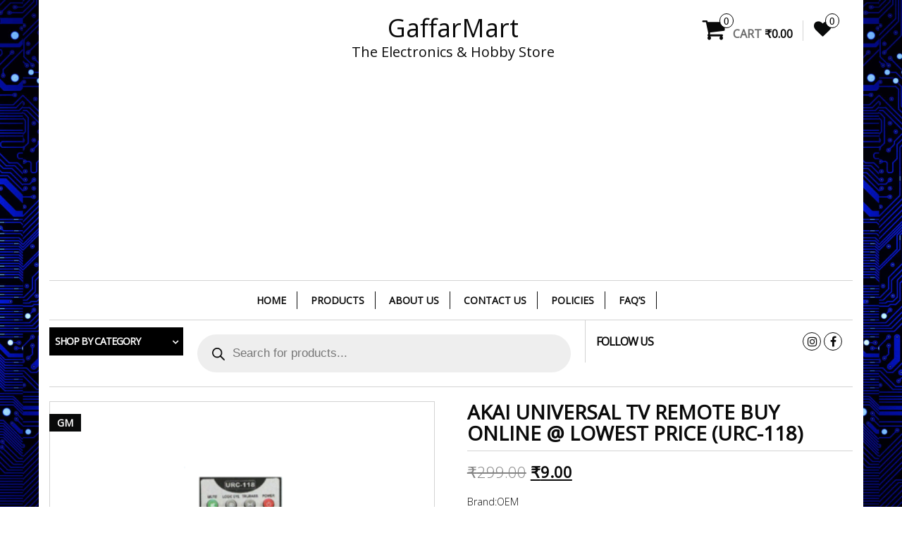

--- FILE ---
content_type: text/html; charset=UTF-8
request_url: https://gaffarmart.in/product/akai-universal-tv-remote-buy-online-lowest-price-urc-118/
body_size: 23204
content:
<!DOCTYPE html>
<html lang="en-US">
<head itemscope itemtype="http://schema.org/WebSite">
<meta http-equiv="content-type" content="text/html; charset=UTF-8" />
<meta http-equiv="X-UA-Compatible" content="IE=edge">
<meta name="viewport" content="width=device-width, initial-scale=1.0">
<meta itemprop="name" content="GaffarMart" />
<meta itemprop="url" content="https://gaffarmart.in/" />
<link rel="pingback" href="https://gaffarmart.in/xmlrpc.php" />
<script>document.documentElement.className = document.documentElement.className + ' yes-js js_active js'</script>
<style>
.pro-wccp:before {
content: "\f160";
top: 3px;
}
.pro-wccp:before{
color:#02CA03 !important
}
.pro-wccp {
transform: rotate(45deg);
}
</style>
<meta name='robots' content='index, follow, max-image-preview:large, max-snippet:-1, max-video-preview:-1' />
<!-- This site is optimized with the Yoast SEO plugin v18.0 - https://yoast.com/wordpress/plugins/seo/ -->
<title>AKAI UNIVERSAL TV Remote Buy Online @ Lowest Price (URC-118)</title>
<meta name="description" content="We Provide High Quality Electronics Products At Reasonable With Free Shipping All Over India. Check Out The Products" />
<link rel="canonical" href="https://gaffarmart.in/product/akai-universal-tv-remote-buy-online-lowest-price-urc-118/" />
<meta property="og:locale" content="en_US" />
<meta property="og:type" content="article" />
<meta property="og:title" content="AKAI UNIVERSAL TV Remote Buy Online @ Lowest Price (URC-118)" />
<meta property="og:description" content="We Provide High Quality Electronics Products At Reasonable With Free Shipping All Over India. Check Out The Products" />
<meta property="og:url" content="https://gaffarmart.in/product/akai-universal-tv-remote-buy-online-lowest-price-urc-118/" />
<meta property="og:site_name" content="GaffarMart" />
<meta property="article:publisher" content="https://www.facebook.com/GaffarMart-1124934927594495/" />
<meta property="article:modified_time" content="2023-05-09T19:25:59+00:00" />
<meta property="og:image" content="https://gaffarmart.in/wp-content/uploads/2018/06/AKI-UNIVERSAL-3-WITH-SERVICE-MOBILE-URC-118.png" />
<meta property="og:image:width" content="407" />
<meta property="og:image:height" content="497" />
<meta property="og:image:type" content="image/png" />
<meta name="twitter:card" content="summary" />
<meta name="twitter:label1" content="Est. reading time" />
<meta name="twitter:data1" content="2 minutes" />
<script type="application/ld+json" class="yoast-schema-graph">{"@context":"https://schema.org","@graph":[{"@type":"WebSite","@id":"https://gaffarmart.in/#website","url":"https://gaffarmart.in/","name":"GaffarMart","description":"The Electronics &amp; Hobby Store","potentialAction":[{"@type":"SearchAction","target":{"@type":"EntryPoint","urlTemplate":"https://gaffarmart.in/?s={search_term_string}"},"query-input":"required name=search_term_string"}],"inLanguage":"en-US"},{"@type":"ImageObject","@id":"https://gaffarmart.in/product/akai-universal-tv-remote-buy-online-lowest-price-urc-118/#primaryimage","inLanguage":"en-US","url":"https://gaffarmart.in/wp-content/uploads/2018/06/AKI-UNIVERSAL-3-WITH-SERVICE-MOBILE-URC-118.png","contentUrl":"https://gaffarmart.in/wp-content/uploads/2018/06/AKI-UNIVERSAL-3-WITH-SERVICE-MOBILE-URC-118.png","width":407,"height":497},{"@type":"WebPage","@id":"https://gaffarmart.in/product/akai-universal-tv-remote-buy-online-lowest-price-urc-118/#webpage","url":"https://gaffarmart.in/product/akai-universal-tv-remote-buy-online-lowest-price-urc-118/","name":"AKAI UNIVERSAL TV Remote Buy Online @ Lowest Price (URC-118)","isPartOf":{"@id":"https://gaffarmart.in/#website"},"primaryImageOfPage":{"@id":"https://gaffarmart.in/product/akai-universal-tv-remote-buy-online-lowest-price-urc-118/#primaryimage"},"datePublished":"2018-06-29T02:18:49+00:00","dateModified":"2023-05-09T19:25:59+00:00","description":"We Provide High Quality Electronics Products At Reasonable With Free Shipping All Over India. Check Out The Products","breadcrumb":{"@id":"https://gaffarmart.in/product/akai-universal-tv-remote-buy-online-lowest-price-urc-118/#breadcrumb"},"inLanguage":"en-US","potentialAction":[{"@type":"ReadAction","target":["https://gaffarmart.in/product/akai-universal-tv-remote-buy-online-lowest-price-urc-118/"]}]},{"@type":"BreadcrumbList","@id":"https://gaffarmart.in/product/akai-universal-tv-remote-buy-online-lowest-price-urc-118/#breadcrumb","itemListElement":[{"@type":"ListItem","position":1,"name":"Home","item":"https://gaffarmart.in/"},{"@type":"ListItem","position":2,"name":"Products","item":"https://gaffarmart.in/shop/"},{"@type":"ListItem","position":3,"name":"AKAI UNIVERSAL TV Remote Buy Online @ Lowest Price (URC-118)"}]}]}</script>
<!-- / Yoast SEO plugin. -->
<link rel="alternate" type="application/rss+xml" title="GaffarMart &raquo; Feed" href="https://gaffarmart.in/feed/" />
<link rel="alternate" type="application/rss+xml" title="GaffarMart &raquo; Comments Feed" href="https://gaffarmart.in/comments/feed/" />
<link rel='stylesheet' id='wp-block-library-css'  href='//gaffarmart.in/wp-content/cache/wpfc-minified/g56f7j8q/63k1s.css' type='text/css' media='all' />
<link rel='stylesheet' id='wc-blocks-vendors-style-css'  href='//gaffarmart.in/wp-content/cache/wpfc-minified/qgmpul57/63k1s.css' type='text/css' media='all' />
<link rel='stylesheet' id='wc-blocks-style-css'  href='//gaffarmart.in/wp-content/cache/wpfc-minified/mk7p68pz/63k1s.css' type='text/css' media='all' />
<style id='joinchat-button-style-inline-css' type='text/css'>
.wp-block-joinchat-button{border:none!important;text-align:center}.wp-block-joinchat-button figure{display:table;margin:0 auto;padding:0}.wp-block-joinchat-button figcaption{font:normal normal 400 .6em/2em var(--wp--preset--font-family--system-font,sans-serif);margin:0;padding:0}.wp-block-joinchat-button .joinchat-button__qr{background-color:#fff;border:6px solid #25d366;border-radius:30px;box-sizing:content-box;display:block;height:200px;margin:auto;overflow:hidden;padding:10px;width:200px}.wp-block-joinchat-button .joinchat-button__qr canvas,.wp-block-joinchat-button .joinchat-button__qr img{display:block;margin:auto}.wp-block-joinchat-button .joinchat-button__link{align-items:center;background-color:#25d366;border:6px solid #25d366;border-radius:30px;display:inline-flex;flex-flow:row nowrap;justify-content:center;line-height:1.25em;margin:0 auto;text-decoration:none}.wp-block-joinchat-button .joinchat-button__link:before{background:transparent var(--joinchat-ico) no-repeat center;background-size:100%;content:"";display:block;height:1.5em;margin:-.75em .75em -.75em 0;width:1.5em}.wp-block-joinchat-button figure+.joinchat-button__link{margin-top:10px}@media (orientation:landscape)and (min-height:481px),(orientation:portrait)and (min-width:481px){.wp-block-joinchat-button.joinchat-button--qr-only figure+.joinchat-button__link{display:none}}@media (max-width:480px),(orientation:landscape)and (max-height:480px){.wp-block-joinchat-button figure{display:none}}
</style>
<link rel='stylesheet' id='jquery-selectBox-css'  href='//gaffarmart.in/wp-content/cache/wpfc-minified/d3r24yk1/63k1s.css' type='text/css' media='all' />
<link rel='stylesheet' id='yith-wcwl-font-awesome-css'  href='//gaffarmart.in/wp-content/cache/wpfc-minified/eu7a2v3e/63k1s.css' type='text/css' media='all' />
<link rel='stylesheet' id='woocommerce_prettyPhoto_css-css'  href='//gaffarmart.in/wp-content/cache/wpfc-minified/ma828dlg/63k1s.css' type='text/css' media='all' />
<link rel='stylesheet' id='yith-wcwl-main-css'  href='//gaffarmart.in/wp-content/cache/wpfc-minified/kdj3e1mc/63k1s.css' type='text/css' media='all' />
<style id='yith-wcwl-main-inline-css' type='text/css'>
.yith-wcwl-share li a{color: #FFFFFF;}.yith-wcwl-share li a:hover{color: #FFFFFF;}.yith-wcwl-share a.facebook{background: #39599E; background-color: #39599E;}.yith-wcwl-share a.facebook:hover{background: #595A5A; background-color: #595A5A;}.yith-wcwl-share a.twitter{background: #45AFE2; background-color: #45AFE2;}.yith-wcwl-share a.twitter:hover{background: #595A5A; background-color: #595A5A;}.yith-wcwl-share a.pinterest{background: #AB2E31; background-color: #AB2E31;}.yith-wcwl-share a.pinterest:hover{background: #595A5A; background-color: #595A5A;}.yith-wcwl-share a.email{background: #FBB102; background-color: #FBB102;}.yith-wcwl-share a.email:hover{background: #595A5A; background-color: #595A5A;}.yith-wcwl-share a.whatsapp{background: #00A901; background-color: #00A901;}.yith-wcwl-share a.whatsapp:hover{background: #595A5A; background-color: #595A5A;}
</style>
<link rel='stylesheet' id='fibosearchsearch-indexcss-css'  href='//gaffarmart.in/wp-content/cache/wpfc-minified/8ikm3h4t/63k1s.css' type='text/css' media='all' />
<link rel='stylesheet' id='fibosearchsearch-nav-indexcss-css'  href='//gaffarmart.in/wp-content/cache/wpfc-minified/lzq8mso5/63k1s.css' type='text/css' media='all' />
<style id='global-styles-inline-css' type='text/css'>
body{--wp--preset--color--black: #000000;--wp--preset--color--cyan-bluish-gray: #abb8c3;--wp--preset--color--white: #ffffff;--wp--preset--color--pale-pink: #f78da7;--wp--preset--color--vivid-red: #cf2e2e;--wp--preset--color--luminous-vivid-orange: #ff6900;--wp--preset--color--luminous-vivid-amber: #fcb900;--wp--preset--color--light-green-cyan: #7bdcb5;--wp--preset--color--vivid-green-cyan: #00d084;--wp--preset--color--pale-cyan-blue: #8ed1fc;--wp--preset--color--vivid-cyan-blue: #0693e3;--wp--preset--color--vivid-purple: #9b51e0;--wp--preset--gradient--vivid-cyan-blue-to-vivid-purple: linear-gradient(135deg,rgba(6,147,227,1) 0%,rgb(155,81,224) 100%);--wp--preset--gradient--light-green-cyan-to-vivid-green-cyan: linear-gradient(135deg,rgb(122,220,180) 0%,rgb(0,208,130) 100%);--wp--preset--gradient--luminous-vivid-amber-to-luminous-vivid-orange: linear-gradient(135deg,rgba(252,185,0,1) 0%,rgba(255,105,0,1) 100%);--wp--preset--gradient--luminous-vivid-orange-to-vivid-red: linear-gradient(135deg,rgba(255,105,0,1) 0%,rgb(207,46,46) 100%);--wp--preset--gradient--very-light-gray-to-cyan-bluish-gray: linear-gradient(135deg,rgb(238,238,238) 0%,rgb(169,184,195) 100%);--wp--preset--gradient--cool-to-warm-spectrum: linear-gradient(135deg,rgb(74,234,220) 0%,rgb(151,120,209) 20%,rgb(207,42,186) 40%,rgb(238,44,130) 60%,rgb(251,105,98) 80%,rgb(254,248,76) 100%);--wp--preset--gradient--blush-light-purple: linear-gradient(135deg,rgb(255,206,236) 0%,rgb(152,150,240) 100%);--wp--preset--gradient--blush-bordeaux: linear-gradient(135deg,rgb(254,205,165) 0%,rgb(254,45,45) 50%,rgb(107,0,62) 100%);--wp--preset--gradient--luminous-dusk: linear-gradient(135deg,rgb(255,203,112) 0%,rgb(199,81,192) 50%,rgb(65,88,208) 100%);--wp--preset--gradient--pale-ocean: linear-gradient(135deg,rgb(255,245,203) 0%,rgb(182,227,212) 50%,rgb(51,167,181) 100%);--wp--preset--gradient--electric-grass: linear-gradient(135deg,rgb(202,248,128) 0%,rgb(113,206,126) 100%);--wp--preset--gradient--midnight: linear-gradient(135deg,rgb(2,3,129) 0%,rgb(40,116,252) 100%);--wp--preset--duotone--dark-grayscale: url('#wp-duotone-dark-grayscale');--wp--preset--duotone--grayscale: url('#wp-duotone-grayscale');--wp--preset--duotone--purple-yellow: url('#wp-duotone-purple-yellow');--wp--preset--duotone--blue-red: url('#wp-duotone-blue-red');--wp--preset--duotone--midnight: url('#wp-duotone-midnight');--wp--preset--duotone--magenta-yellow: url('#wp-duotone-magenta-yellow');--wp--preset--duotone--purple-green: url('#wp-duotone-purple-green');--wp--preset--duotone--blue-orange: url('#wp-duotone-blue-orange');--wp--preset--font-size--small: 13px;--wp--preset--font-size--medium: 20px;--wp--preset--font-size--large: 36px;--wp--preset--font-size--x-large: 42px;}.has-black-color{color: var(--wp--preset--color--black) !important;}.has-cyan-bluish-gray-color{color: var(--wp--preset--color--cyan-bluish-gray) !important;}.has-white-color{color: var(--wp--preset--color--white) !important;}.has-pale-pink-color{color: var(--wp--preset--color--pale-pink) !important;}.has-vivid-red-color{color: var(--wp--preset--color--vivid-red) !important;}.has-luminous-vivid-orange-color{color: var(--wp--preset--color--luminous-vivid-orange) !important;}.has-luminous-vivid-amber-color{color: var(--wp--preset--color--luminous-vivid-amber) !important;}.has-light-green-cyan-color{color: var(--wp--preset--color--light-green-cyan) !important;}.has-vivid-green-cyan-color{color: var(--wp--preset--color--vivid-green-cyan) !important;}.has-pale-cyan-blue-color{color: var(--wp--preset--color--pale-cyan-blue) !important;}.has-vivid-cyan-blue-color{color: var(--wp--preset--color--vivid-cyan-blue) !important;}.has-vivid-purple-color{color: var(--wp--preset--color--vivid-purple) !important;}.has-black-background-color{background-color: var(--wp--preset--color--black) !important;}.has-cyan-bluish-gray-background-color{background-color: var(--wp--preset--color--cyan-bluish-gray) !important;}.has-white-background-color{background-color: var(--wp--preset--color--white) !important;}.has-pale-pink-background-color{background-color: var(--wp--preset--color--pale-pink) !important;}.has-vivid-red-background-color{background-color: var(--wp--preset--color--vivid-red) !important;}.has-luminous-vivid-orange-background-color{background-color: var(--wp--preset--color--luminous-vivid-orange) !important;}.has-luminous-vivid-amber-background-color{background-color: var(--wp--preset--color--luminous-vivid-amber) !important;}.has-light-green-cyan-background-color{background-color: var(--wp--preset--color--light-green-cyan) !important;}.has-vivid-green-cyan-background-color{background-color: var(--wp--preset--color--vivid-green-cyan) !important;}.has-pale-cyan-blue-background-color{background-color: var(--wp--preset--color--pale-cyan-blue) !important;}.has-vivid-cyan-blue-background-color{background-color: var(--wp--preset--color--vivid-cyan-blue) !important;}.has-vivid-purple-background-color{background-color: var(--wp--preset--color--vivid-purple) !important;}.has-black-border-color{border-color: var(--wp--preset--color--black) !important;}.has-cyan-bluish-gray-border-color{border-color: var(--wp--preset--color--cyan-bluish-gray) !important;}.has-white-border-color{border-color: var(--wp--preset--color--white) !important;}.has-pale-pink-border-color{border-color: var(--wp--preset--color--pale-pink) !important;}.has-vivid-red-border-color{border-color: var(--wp--preset--color--vivid-red) !important;}.has-luminous-vivid-orange-border-color{border-color: var(--wp--preset--color--luminous-vivid-orange) !important;}.has-luminous-vivid-amber-border-color{border-color: var(--wp--preset--color--luminous-vivid-amber) !important;}.has-light-green-cyan-border-color{border-color: var(--wp--preset--color--light-green-cyan) !important;}.has-vivid-green-cyan-border-color{border-color: var(--wp--preset--color--vivid-green-cyan) !important;}.has-pale-cyan-blue-border-color{border-color: var(--wp--preset--color--pale-cyan-blue) !important;}.has-vivid-cyan-blue-border-color{border-color: var(--wp--preset--color--vivid-cyan-blue) !important;}.has-vivid-purple-border-color{border-color: var(--wp--preset--color--vivid-purple) !important;}.has-vivid-cyan-blue-to-vivid-purple-gradient-background{background: var(--wp--preset--gradient--vivid-cyan-blue-to-vivid-purple) !important;}.has-light-green-cyan-to-vivid-green-cyan-gradient-background{background: var(--wp--preset--gradient--light-green-cyan-to-vivid-green-cyan) !important;}.has-luminous-vivid-amber-to-luminous-vivid-orange-gradient-background{background: var(--wp--preset--gradient--luminous-vivid-amber-to-luminous-vivid-orange) !important;}.has-luminous-vivid-orange-to-vivid-red-gradient-background{background: var(--wp--preset--gradient--luminous-vivid-orange-to-vivid-red) !important;}.has-very-light-gray-to-cyan-bluish-gray-gradient-background{background: var(--wp--preset--gradient--very-light-gray-to-cyan-bluish-gray) !important;}.has-cool-to-warm-spectrum-gradient-background{background: var(--wp--preset--gradient--cool-to-warm-spectrum) !important;}.has-blush-light-purple-gradient-background{background: var(--wp--preset--gradient--blush-light-purple) !important;}.has-blush-bordeaux-gradient-background{background: var(--wp--preset--gradient--blush-bordeaux) !important;}.has-luminous-dusk-gradient-background{background: var(--wp--preset--gradient--luminous-dusk) !important;}.has-pale-ocean-gradient-background{background: var(--wp--preset--gradient--pale-ocean) !important;}.has-electric-grass-gradient-background{background: var(--wp--preset--gradient--electric-grass) !important;}.has-midnight-gradient-background{background: var(--wp--preset--gradient--midnight) !important;}.has-small-font-size{font-size: var(--wp--preset--font-size--small) !important;}.has-medium-font-size{font-size: var(--wp--preset--font-size--medium) !important;}.has-large-font-size{font-size: var(--wp--preset--font-size--large) !important;}.has-x-large-font-size{font-size: var(--wp--preset--font-size--x-large) !important;}
</style>
<link rel='stylesheet' id='contact-form-7-css'  href='//gaffarmart.in/wp-content/cache/wpfc-minified/f4jsomlw/63k1s.css' type='text/css' media='all' />
<link rel='stylesheet' id='photoswipe-css'  href='//gaffarmart.in/wp-content/cache/wpfc-minified/kl4nuf61/63k26.css' type='text/css' media='all' />
<link rel='stylesheet' id='photoswipe-default-skin-css'  href='//gaffarmart.in/wp-content/cache/wpfc-minified/eskvzcn/63k26.css' type='text/css' media='all' />
<link rel='stylesheet' id='woocommerce-layout-css'  href='//gaffarmart.in/wp-content/cache/wpfc-minified/dijfrso1/63k1s.css' type='text/css' media='all' />
<link rel='stylesheet' id='woocommerce-smallscreen-css'  href='//gaffarmart.in/wp-content/cache/wpfc-minified/jnifwkud/63k1s.css' type='text/css' media='only screen and (max-width: 768px)' />
<link rel='stylesheet' id='woocommerce-general-css'  href='//gaffarmart.in/wp-content/cache/wpfc-minified/lber2slo/63k1s.css' type='text/css' media='all' />
<style id='woocommerce-inline-inline-css' type='text/css'>
.woocommerce form .form-row .required { visibility: visible; }
</style>
<link rel='stylesheet' id='dgwt-wcas-style-css'  href='//gaffarmart.in/wp-content/cache/wpfc-minified/13mubhdy/63k1s.css' type='text/css' media='all' />
<link rel='stylesheet' id='bootstrap-css'  href='//gaffarmart.in/wp-content/cache/wpfc-minified/9h8ifjt2/63k1s.css' type='text/css' media='all' />
<link rel='stylesheet' id='maxstore-stylesheet-css'  href='//gaffarmart.in/wp-content/cache/wpfc-minified/fga0ir06/63k1s.css' type='text/css' media='all' />
<link rel='stylesheet' id='font-awesome-css'  href='//gaffarmart.in/wp-content/cache/wpfc-minified/g5sqjgwg/63k1s.css' type='text/css' media='all' />
<style id='font-awesome-inline-css' type='text/css'>
[data-font="FontAwesome"]:before {font-family: 'FontAwesome' !important;content: attr(data-icon) !important;speak: none !important;font-weight: normal !important;font-variant: normal !important;text-transform: none !important;line-height: 1 !important;font-style: normal !important;-webkit-font-smoothing: antialiased !important;-moz-osx-font-smoothing: grayscale !important;}
</style>
<link rel='stylesheet' id='flexslider-css'  href='//gaffarmart.in/wp-content/cache/wpfc-minified/20ha1js8/63k1s.css' type='text/css' media='all' />
<link rel='stylesheet' id='css-protect.css-css'  href='//gaffarmart.in/wp-content/cache/wpfc-minified/2nvnh8m9/63k1s.css' type='text/css' media='all' />
<link rel='stylesheet' id='print-protection.css-css'  href='//gaffarmart.in/wp-content/cache/wpfc-minified/8xoxay0u/63k1s.css' type='text/css' media='all' />
<link rel='stylesheet' id='kirki-styles-css'  href='//gaffarmart.in/wp-content/cache/wpfc-minified/dsx4dyrx/63k1s.css' type='text/css' media='all' />
<style id='kirki-styles-inline-css' type='text/css'>
@media only screen and (min-width: 769px) {.archive .rsrc-content .woocommerce ul.products li.product{width: 16.95%;}}
.woocommerce .product_meta .sku_wrapper, .woocommerce .product_meta .posted_in, .woocommerce .product_meta .tagged_as {
display: block;
font-weight: bold;
padding-bottom: 5px;
border-bottom: 1px solid #D3D3D3;
}
.woocommerce .product_meta .sku_wrapper .sku, .woocommerce .product_meta .posted_in a, .woocommerce .product_meta .tagged_as a {
font-weight: normal;
margin-left: 5px;
}
.woocommerce ul.products li.product .button, .add-to-wishlist-custom {width: initial; border-radius: 25px;} .woocommerce ul.products li.product:hover .button {left: 50%; transform: translate(-50%, 0);} .woocommerce ul.products li.product:hover .add-to-wishlist-custom {right: 50%; transform: translate(50%, 0);}
@media (min-width: 768px) {
.navbar-nav > li {
padding: 15px 0;
}
.navbar-nav > li > a {
padding: 0 15px;
border-right: 1px solid;
}
.navbar-inverse .navbar-nav > li > a:after {
content: "";
margin-left: 0;
}
.navbar {
border-top: 1px solid #D3D3D3;
margin-top: -1px;
}
}
</style>
<link rel='stylesheet' id='maxstore-product-one-css'  href='//gaffarmart.in/wp-content/cache/wpfc-minified/kpaszfn8/63k1r.css' type='text/css' media='all' />
<script type='text/javascript' src='https://gaffarmart.in/wp-includes/js/jquery/jquery.min.js?ver=3.6.0' id='jquery-core-js'></script>
<script type='text/javascript' src='https://gaffarmart.in/wp-includes/js/jquery/jquery-migrate.min.js?ver=3.3.2' id='jquery-migrate-js'></script>
<script type='text/javascript' id='mo2fa_elementor_script-js-extra'>
/* <![CDATA[ */
var my_ajax_object = {"ajax_url":"https:\/\/gaffarmart.in\/login\/","nonce":"40ac87190f","mo2f_login_option":"1","mo2f_enable_login_with_2nd_factor":""};
/* ]]> */
</script>
<script type='text/javascript' src='https://gaffarmart.in/wp-content/plugins/miniorange-2-factor-authentication/includes/js/mo2fa_elementor.min.js?ver=5.7.2' id='mo2fa_elementor_script-js'></script>
<script type='text/javascript' src='https://gaffarmart.in/wp-content/plugins/miniorange-login-openid/includes/js/mo_openid_jquery.cookie.min.js?ver=5.9' id='js-cookie-script-js'></script>
<script type='text/javascript' src='https://gaffarmart.in/wp-content/plugins/miniorange-login-openid/includes/js/mo-openid-social_login.js?ver=5.9' id='mo-social-login-script-js'></script>
<script type='text/javascript' src='https://gaffarmart.in/wp-content/themes/maxstore-pro/js/bootstrap.js?ver=3.3.4' id='bootstrap-js'></script>
<script type='text/javascript' src='https://gaffarmart.in/wp-includes/js/imagesloaded.min.js?ver=4.1.4' id='imagesloaded-js'></script>
<script type='text/javascript' src='https://gaffarmart.in/wp-includes/js/masonry.min.js?ver=4.2.2' id='masonry-js'></script>
<script type='text/javascript' src='https://gaffarmart.in/wp-content/plugins/woocommerce/assets/js/flexslider/jquery.flexslider.min.js?ver=2.7.2-wc.6.1.1' id='flexslider-js'></script>
<script type='text/javascript' id='maxstore-theme-js-js-extra'>
/* <![CDATA[ */
var objectL10n = {"compare":"Compare Product","qview":"Quick View"};
/* ]]> */
</script>
<script type='text/javascript' src='https://gaffarmart.in/wp-content/themes/maxstore-pro/js/customscript.js?ver=2.4.8' id='maxstore-theme-js-js'></script>
<link rel="https://api.w.org/" href="https://gaffarmart.in/wp-json/" /><link rel="alternate" type="application/json" href="https://gaffarmart.in/wp-json/wp/v2/product/4682" /><link rel="EditURI" type="application/rsd+xml" title="RSD" href="https://gaffarmart.in/xmlrpc.php?rsd" />
<link rel="wlwmanifest" type="application/wlwmanifest+xml" href="https://gaffarmart.in/wp-includes/wlwmanifest.xml" /> 
<meta name="generator" content="WordPress 5.9" />
<meta name="generator" content="WooCommerce 6.1.1" />
<link rel='shortlink' href='https://gaffarmart.in/?p=4682' />
<link rel="alternate" type="application/json+oembed" href="https://gaffarmart.in/wp-json/oembed/1.0/embed?url=https%3A%2F%2Fgaffarmart.in%2Fproduct%2Fakai-universal-tv-remote-buy-online-lowest-price-urc-118%2F" />
<link rel="alternate" type="text/xml+oembed" href="https://gaffarmart.in/wp-json/oembed/1.0/embed?url=https%3A%2F%2Fgaffarmart.in%2Fproduct%2Fakai-universal-tv-remote-buy-online-lowest-price-urc-118%2F&#038;format=xml" />
<style>
.dgwt-wcas-ico-magnifier,.dgwt-wcas-ico-magnifier-handler{max-width:20px}.dgwt-wcas-search-wrapp{max-width:600px}		</style>
<noscript><style>.woocommerce-product-gallery{ opacity: 1 !important; }</style></noscript>
<script id="wccp_pro_disable_selection" type="text/javascript">
var image_save_msg = 'You are not allowed to save images!';
var no_menu_msg = 'Context menu disabled!';
var smessage = "<b>Alert:</b> Content is protected !!";
"use strict";
/* This because search property "includes" does not supported by IE*/
if (!String.prototype.includes) {
String.prototype.includes = function(search, start) {
if (typeof start !== 'number') {
start = 0;
}
if (start + search.length > this.length) {
return false;
} else {
return this.indexOf(search, start) !== -1;
}
};
}
/*////////////////////////////////////*/
function disable_copy(e)
{
window.wccp_pro_iscontenteditable_flag = false;
wccp_pro_log_to_console_if_allowed("function", "disable_copy");
var e = e || window.event; // also there is no e.target property in IE. instead IE uses window.event.srcElement
var target = e.target || e.srcElement;
var elemtype = e.target.nodeName;
elemtype = elemtype.toUpperCase();
if (apply_class_exclusion(e) == "Yes") return true;
if(wccp_pro_iscontenteditable(e) == true) {return true;}
if(is_content_editable_element(current_clicked_element) == true) {return true;}
if (is_content_editable_element(current_clicked_element) == false)
{
if (smessage !== "" && e.detail == 2)
show_wccp_pro_message(smessage);
if (isSafari)
{
return true;
}
else
{
wccp_pro_clear_any_selection();
return false;
}
}
/*disable context menu when shift + right click is pressed*/
var shiftPressed = 0;
var evt = e?e:window.event;
if (parseInt(navigator.appVersion)>3) {
if (document.layers && navigator.appName=="Netscape")
shiftPressed = (e.modifiers-0>3);
else
shiftPressed = e.shiftKey;
if (shiftPressed) {
if (smessage !== "") show_wccp_pro_message(smessage);
var isFirefox = typeof InstallTrigger !== 'undefined';   /* Firefox 1.0+ */
if (isFirefox) {
evt.cancelBubble = true;
if (evt.stopPropagation) evt.stopPropagation();
if (evt.preventDefault()) evt.preventDefault();
show_wccp_pro_message (smessage);
wccp_pro_clear_any_selection();
return false;
}
wccp_pro_clear_any_selection();
return false;
}
}
if(e.which === 2 ){
var clickedTag_a = (e==null) ? event.srcElement.tagName : e.target.tagName;
show_wccp_pro_message(smessage);
wccp_pro_clear_any_selection(); return false;
}
var isSafari = /Safari/.test(navigator.userAgent) && /Apple Computer/.test(navigator.vendor);
var checker_IMG = 'checked';
if (elemtype == "IMG" && checker_IMG == 'checked' && e.detail == 2) {show_wccp_pro_message(alertMsg_IMG);wccp_pro_clear_any_selection();return false;}
//elemtype must be merged by elemtype checker on function disable_copy & disable_hot_keys
if (is_content_editable_element(elemtype) == false)
{
if (smessage !== "" && e.detail == 2)
show_wccp_pro_message(smessage);
if (isSafari)
{
return true;
}
else
{
wccp_pro_clear_any_selection(); return false;
}
}
else
{
return true;
}
}
////////////////////////////
function disable_copy_ie()
{
wccp_pro_log_to_console_if_allowed("function", "disable_copy_ie_function_started");
var e = e || window.event;
/*also there is no e.target property in IE.*/
/*instead IE uses window.event.srcElement*/
var target = e.target || e.srcElement;
var elemtype = window.event.srcElement.nodeName;
elemtype = elemtype.toUpperCase();
if(wccp_pro_iscontenteditable(e) == true) return true;
if (apply_class_exclusion(e) == "Yes") return true;
if (elemtype == "IMG") {show_wccp_pro_message(alertMsg_IMG);return false;}
//elemtype must be merged by elemtype checker on function disable_copy & disable_hot_keys
if (is_content_editable_element(elemtype) == false)
{
return false;
}
}
function disable_drag_text(e)
{
wccp_pro_log_to_console_if_allowed("function", "disable_drag_text");
/*var isSafari = /Safari/.test(navigator.userAgent) && /Apple Computer/.test(navigator.vendor);*/
/*if (isSafari) {show_wccp_pro_message(alertMsg_IMG);return false;}*/
var e = e || window.event; // also there is no e.target property in IE. instead IE uses window.event.srcElement*/
var target = e.target || e.srcElement;
/*For contenteditable tags*/
if (apply_class_exclusion(e) == "Yes") return true;
var elemtype = e.target.nodeName;
elemtype = elemtype.toUpperCase();
var disable_drag_text_drop = 'checked';
if (disable_drag_text_drop != "checked")  return true;
if (window.location.href.indexOf("/user/") > -1) {
return true; /*To allow users to drag & drop images when editing thier profiles*/
}
return false;
}
/*/////////////////special for safari Start////////////////*/
var onlongtouch;
var timer;
var touchduration = 1000; /*length of time we want the user to touch before we do something*/
var elemtype = "";
function touchstart(e)
{
wccp_pro_log_to_console_if_allowed("function", "touchstart");
var e = e || window.event;
/*also there is no e.target property in IE.*/
/*instead IE uses window.event.srcElement*/
var target = e.target || e.srcElement;
elemtype = window.event.srcElement.nodeName;
elemtype = elemtype.toUpperCase();
if(!wccp_pro_is_passive()) e.preventDefault();
if (!timer) {
timer = setTimeout(onlongtouch, touchduration);
}
}
function touchend()
{
wccp_pro_log_to_console_if_allowed("function", "touchend");
/*stops short touches from firing the event*/
if (timer) {
clearTimeout(timer);
timer = null;
}
onlongtouch();
}
onlongtouch = function(e)/*this will clear the current selection if any_not_editable_thing selected*/
{
wccp_pro_log_to_console_if_allowed("function", "onlongtouch");
if (is_content_editable_element(elemtype) == false)
{
if (window.getSelection) {
if (window.getSelection().empty) { /*Chrome*/
window.getSelection().empty();
} else if (window.getSelection().removeAllRanges) {  /*Firefox*/
window.getSelection().removeAllRanges();
}
} else if (document.selection) {  /*IE?*/
var textRange = document.body.createTextRange();
textRange.moveToElementText(element);
textRange.select();
document.selection.empty();
}
return false;
}
};
document.addEventListener("DOMContentLoaded", function(event)
{ 
window.addEventListener("touchstart", touchstart, false);
window.addEventListener("touchend", touchend, false);
});
function wccp_pro_is_passive()
{
wccp_pro_log_to_console_if_allowed("function", "wccp_pro_is_passive");
var cold = false,
hike = function() {};
try {
var aid = Object.defineProperty({}, 'passive', {
get() {cold = true}
});
window.addEventListener('test', hike, aid);
window.removeEventListener('test', hike, aid);
} catch (e) {}
return cold;
}
/*/////////////////////////////////////////////////////////////////*/
function reEnable()
{
return true;
}
if(navigator.userAgent.indexOf('MSIE')==-1) //If not IE
{
document.ondragstart = disable_drag_text;
document.onselectstart = disable_copy;
document.onselectionchange = disable_copy;
//document.onmousedown = disable_copy;
//document.addEventListener('click', disable_copy, false);
document.addEventListener('click', set_current_clicked_element, false);
document.addEventListener('mousedown', set_current_clicked_element, false);
//document.onclick = reEnable;
}else
{
document.onselectstart = disable_copy_ie;
}
var current_clicked_element = "";
var current_clicked_object = null;
function set_current_clicked_element(e)
{
var e = e || window.event; // also there is no e.target property in IE. instead IE uses window.event.srcElement
var target = e.target || e.srcElement;
var elemtype = e.target.nodeName;
elemtype = elemtype.toUpperCase();
current_clicked_element = elemtype;
}
</script>
<script id="wccp_pro_disable_hot_keys" type="text/javascript">
/*****************For contenteditable tags***************/
var wccp_pro_iscontenteditable_flag = false;
function wccp_pro_iscontenteditable(e)
{
var e = e || window.event; // also there is no e.target property in IE. instead IE uses window.event.srcElement
var target = e.target || e.srcElement;
var iscontenteditable = "false";
if(typeof target.getAttribute!="undefined" )
{
iscontenteditable = target.getAttribute("contenteditable"); // Return true or false as string
if(typeof target.hasAttribute!="undefined")
{
if(target.hasAttribute("contenteditable"))
iscontenteditable = true;
}
}
console.log("iscontenteditable:" + iscontenteditable);
var iscontenteditable2 = false;
if(typeof target.isContentEditable!="undefined" ) iscontenteditable2 = target.isContentEditable; // Return true or false as boolean
if(target.parentElement !=null) iscontenteditable2 = target.parentElement.isContentEditable;
if (iscontenteditable == "true" || iscontenteditable == true || iscontenteditable2 == true)
{
if(typeof target.style!="undefined" ) target.style.cursor = "text";
//wccp_pro_log_to_console_if_allowed("", iscontenteditable + " " + iscontenteditable2);
wccp_pro_iscontenteditable_flag = true;
wccp_pro_log_to_console_if_allowed("function", "wccp_pro_iscontenteditable: true");
return true;
}
wccp_pro_log_to_console_if_allowed("function", "wccp_pro_iscontenteditable: false");
//wccp_pro_iscontenteditable_flag = false;
}
/******************************************************/
function wccp_pro_clear_any_selection()
{
if(window.wccp_pro_iscontenteditable_flag == true) return;
wccp_pro_log_to_console_if_allowed("function", "wccp_pro_clear_any_selection");
var myName = wccp_pro_clear_any_selection.caller.toString();
myName = myName.substr('function '.length);
myName = myName.substr(0, myName.indexOf('('));
console.log("called_by: " + myName);
if (window.getSelection)
{
if (window.getSelection().empty)
{  // Chrome
window.getSelection().empty();
} else if (window.getSelection().removeAllRanges) 
{  // Firefox
window.getSelection().removeAllRanges();
}
} else if (document.selection)
{  // IE?
document.selection.empty();
}
//show_wccp_pro_message("You are not allowed to make this operation");
}
/*Is content_editable element*/
function is_content_editable_element(element_name = "")
{
if (element_name == "TEXT" || element_name == "#TEXT" || element_name == "TEXTAREA" || element_name == "INPUT" || element_name == "PASSWORD" || element_name == "SELECT" || element_name == "OPTION" || element_name == "EMBED" || element_name == "CODE" || element_name == "CODEBLOCK")
{
wccp_pro_log_to_console_if_allowed("function", "is_content_editable_element: true >>" + element_name);
return true;
}
wccp_pro_log_to_console_if_allowed("function", "is_content_editable_element: false >>" + element_name);
return false;
}
/*Is selection enabled element*/
/*
function is_selection_enabled_element(element_name = "")
{
if (is_content_editable_element == true)
{
wccp_pro_log_to_console_if_allowed("function", "is_selection_enabled_element: true >>" + element_name);
return true;
}
wccp_pro_log_to_console_if_allowed("function", "is_selection_enabled_element: false >>" + element_name);
return false;
}
*/
/*Hot keys function  */
function disable_hot_keys(e)
{
wccp_pro_log_to_console_if_allowed("function", "disable_hot_keys");
e = e || window.event;
//console.log(e);
if (!e) return;
var key;
if(window.event)
key = window.event.keyCode;     /*IE*/
else if (e.hasOwnProperty("which")) key = e.which;     /*firefox (97)*/
wccp_pro_log_to_console_if_allowed("Data:", key);
if (key == 123 || (e.ctrlKey && e.shiftKey && e.keyCode == 'J'.charCodeAt(0)) )//F12 chrome developer key disable
{
show_wccp_pro_message('You are not allowed to print or save this page!!');
return false;
}
var elemtype = e.target.tagName;
elemtype = elemtype.toUpperCase();
var sel = getSelectionTextAndContainerElement();
if(elemtype == "BODY" && sel.text != "") elemtype = sel.containerElement.tagName; /* no need for it when tag name is BODY, so we get the selected text tag name */
/*elemtype must be merged by elemtype checker on function disable_copy & disable_copy_ie*/
if (is_content_editable_element(elemtype) == true)
{
elemtype = 'TEXT';
}
if(wccp_pro_iscontenteditable(e) == true) elemtype = 'TEXT';
if (key == 44)/*For any emement type, text elemtype is not excluded here, (prntscr (44)*/
{
copyTextToClipboard("");
show_wccp_pro_message('You are not allowed to print or save this page!!');
return false;
}	
if (e.ctrlKey || e.metaKey)
{
if (elemtype!= 'TEXT' && (key == 97 || key == 99 || key == 120 || key == 26 || key == 43))
{
show_wccp_pro_message('<b>Alert:</b> You are not allowed to copy content or view source');
return false;
}
if (elemtype!= 'TEXT')
{
if (key == 65)
{
show_wccp_pro_message('You are not allowed to print or save this page!!');
return false;
}			
if (key == 67)
{
show_wccp_pro_message('You are not allowed to print or save this page!!');
return false;
}			
if (key == 88)
{
show_wccp_pro_message('You are not allowed to print or save this page!!');
return false;
}			
if (key == 86)
{
show_wccp_pro_message('You are not allowed to print or save this page!!');
return false;
}			
if (key == 85)
{
show_wccp_pro_message('You are not allowed to print or save this page!!');
return false;
}		}
if (key == 80)
{
show_wccp_pro_message('You are not allowed to print or save this page!!');
return false;
}		
if (key == 44)
{
copyTextToClipboard("no");
show_wccp_pro_message('You are not allowed to print or save this page!!');
return false;
}		
if (key == 73)//F12 chrome developer key disable
{
show_wccp_pro_message('You are not allowed to print or save this page!!');
return false;
}
if (key == 83)
{
show_wccp_pro_message('You are not allowed to print or save this page!!');
return false;
}    }
return true;
}
jQuery(document).bind("keyup keydown", disable_hot_keys);
</script>
<style>
.wccp_pro_copy_code_button
{
line-height: 6px;
width: auto;
font-size: 8pt;
font-family: tahoma;
margin-top: 1px;
margin-right: 2px;
position:absolute;
top:0;
right:0;
border-radius: 4px;
opacity: 100%;
margin-top: -30px;
}
.wccp_pro_copy_code_button:hover
{
opacity: 100%;
}
.wccp_pro_copy_code_button[disabled]
{
opacity: 40%;
border-color: red;
}
code,pre
{
overflow: visible;
white-space: pre-line;
}
</style>
<script id="wccp_pro_disable_Right_Click" type="text/javascript">
function nocontext(e) {
wccp_pro_log_to_console_if_allowed("function", "nocontext");
e = e || window.event; // also there is no e.target property in IE. instead IE uses window.event.srcElement
if (apply_class_exclusion(e) == 'Yes') return true;
var exception_tags = 'NOTAG,';
var clickedTag = (e==null) ? event.srcElement.tagName : e.target.tagName;
//console.log("clickedTag: " + clickedTag);
var target = e.target || e.srcElement;
var parent_tag = ""; var parent_of_parent_tag = "";
if(target.parentElement != null)
{
parent_tag = target.parentElement.tagName;
if(target.parentElement.parentElement != null) parent_of_parent_tag = target.parentElement.parentElement.tagName;
}
var checker = 'checked';
if ((clickedTag == "IMG" || clickedTag == "FIGURE" || clickedTag == "SVG" || clickedTag == "PROTECTEDIMGDIV") && checker == 'checked') {
if (alertMsg_IMG != "")show_wccp_pro_message(alertMsg_IMG);
return false;
}else {exception_tags = exception_tags + 'IMG,';}
checker = '';
if ((clickedTag == "VIDEO" || clickedTag == "PROTECTEDWCCPVIDEO" || clickedTag == "EMBED") && checker == 'checked') {
if (alertMsg_VIDEO != "")show_wccp_pro_message(alertMsg_VIDEO);
return false;
}else {exception_tags = exception_tags + 'VIDEO,PROTECTEDWCCPVIDEO,EMBED,';}
checker = '';
if ((clickedTag == "A" || clickedTag == "TIME" || parent_tag == "A" || parent_of_parent_tag == "A") && checker == 'checked') {
if (alertMsg_A != "")show_wccp_pro_message(alertMsg_A);
return false;
}else {exception_tags = exception_tags + 'A,';if(parent_tag == "A" || parent_of_parent_tag == "A") clickedTag = "A";}
checker = '';
if ((clickedTag == "P" || clickedTag == "B" || clickedTag == "FONT" ||  clickedTag == "LI" || clickedTag == "UL" || clickedTag == "STRONG" || clickedTag == "OL" || clickedTag == "BLOCKQUOTE" || clickedTag == "TH" || clickedTag == "TR" || clickedTag == "TD" || clickedTag == "SPAN" || clickedTag == "EM" || clickedTag == "SMALL" || clickedTag == "I" || clickedTag == "BUTTON") && checker == 'checked') {
if (alertMsg_PB != "")show_wccp_pro_message(alertMsg_PB);
return false;
}else {exception_tags = exception_tags + 'P,B,FONT,LI,UL,STRONG,OL,BLOCKQUOTE,TD,SPAN,EM,SMALL,I,BUTTON,';}
checker = '';
if ((clickedTag == "INPUT" || clickedTag == "PASSWORD") && checker == 'checked') {
if (alertMsg_INPUT != "")show_wccp_pro_message(alertMsg_INPUT);
return false;
}else {exception_tags = exception_tags + 'INPUT,PASSWORD,';}
checker = '';
if ((clickedTag == "H1" || clickedTag == "H2" || clickedTag == "H3" || clickedTag == "H4" || clickedTag == "H5" || clickedTag == "H6" || clickedTag == "ASIDE" || clickedTag == "NAV") && checker == 'checked') {
if (alertMsg_H != "")show_wccp_pro_message(alertMsg_H);
return false;
}else {exception_tags = exception_tags + 'H1,H2,H3,H4,H5,H6,';}
checker = '';
if (clickedTag == "TEXTAREA" && checker == 'checked') {
if (alertMsg_TEXTAREA != "")show_wccp_pro_message(alertMsg_TEXTAREA);
return false;
}else {exception_tags = exception_tags + 'TEXTAREA,';}
checker = '';
if ((clickedTag == "DIV" || clickedTag == "BODY" || clickedTag == "HTML" || clickedTag == "ARTICLE" || clickedTag == "SECTION" || clickedTag == "NAV" || clickedTag == "HEADER" || clickedTag == "FOOTER") && checker == 'checked') {
if (alertMsg_EmptySpaces != "")show_wccp_pro_message(alertMsg_EmptySpaces);
return false;
}
else
{
if (exception_tags.indexOf(clickedTag)!=-1)
{
return true;
}
else
return false;
}
}
function disable_drag_images(e)
{
wccp_pro_log_to_console_if_allowed("function", "disable_drag_images");
var e = e || window.event; // also there is no e.target property in IE. instead IE uses window.event.srcElement
var target = e.target || e.srcElement;
//For contenteditable tags
if (apply_class_exclusion(e) == "Yes") return true;
var elemtype = e.target.nodeName;
if (elemtype != "IMG") {return;}
elemtype = elemtype.toUpperCase();
var disable_drag_drop_images = 'checked';
if (disable_drag_drop_images != "checked")  return true;
if (window.location.href.indexOf("/user/") > -1) {
return true; //To allow users to drag & drop images when editing thier profiles
}
show_wccp_pro_message(alertMsg_IMG);
return false;
}
var alertMsg_IMG = "";
var alertMsg_A = "";
var alertMsg_PB = "";
var alertMsg_INPUT = "";
var alertMsg_H = "";
var alertMsg_TEXTAREA = "";
var alertMsg_EmptySpaces = "";
var alertMsg_VIDEO = "";
document.oncontextmenu=null;
document.oncontextmenu = nocontext;
document.addEventListener("contextmenu",nocontext);
window.addEventListener("contextmenu",nocontext);
</script>
<script id="wccp_pro_disable_drag_images">
document.ondragstart = disable_drag_images;
jQuery(document).ready(function(){
jQuery('img').each(function() {
jQuery(this).attr('draggable', false);
});
});
</script>
<style id="wccp_pro_style1">
img{
-moz-user-select: none;
-webkit-user-select: none;
-ms-user-select: none;
-khtml-user-select: none;
user-select: none;
-webkit-user-drag: none;
user-drag: none;
}
</style>
<script id="wccp_pro_css_disable_selection" type="text/javascript">
function wccp_pro_msieversion() 
{
var ua = window.navigator.userAgent;
var msie = ua.indexOf("MSIE");
var msie2 = ua.indexOf("Edge");
var msie3 = ua.indexOf("Trident");
if (msie > -1 || msie2 > -1 || msie3 > -1) // If Internet Explorer, return version number
{
return "IE";
}
else  // If another browser, return 0
{
return "otherbrowser";
}
}
var e = document.getElementsByTagName('H1')[0];
if(e && wccp_pro_msieversion() == "IE")
{
e.setAttribute('unselectable',"on");
}
</script>
<script id="wccp_pro_class_exclusion" type="text/javascript">
function copyToClipboard(elem) {
// create hidden text element, if it doesn't already exist
var targetId = "_wccp_pro_hiddenCopyText_";
{
// must use a temporary form element for the selection and copy
target = document.getElementById(targetId);
if (!target) {
var target = document.createElement("textarea");
target.style.position = "absolute";
target.style.left = "-9999px";
target.style.top = "0";
target.id = targetId;
document.body.appendChild(target);
}
target.textContent = elem.textContent;
}
// select the content
var currentFocus = document.activeElement;
target.focus();
target.setSelectionRange(0, target.value.length);
// copy the selection
var succeed;
try {
succeed = document.execCommand("copy");
} catch(e) {
succeed = false;
}
// restore original focus
if (currentFocus && typeof currentFocus.focus === "function") {
currentFocus.focus();
}
// clear temporary content
target.textContent = "";
document.getElementsByTagName('span')[0].innerHTML = " ";
return succeed;
}
/**************************************************/
function wccp_pro_log_to_console_if_allowed(title = "title", data = "")
{
var myName = "";
if(wccp_pro_log_to_console_if_allowed.caller != null) myName = wccp_pro_log_to_console_if_allowed.caller.toString();
myName = myName.substr('function '.length);
myName = myName.substr(0, myName.indexOf('('));
//console.log("function_name: " + myName);
}
/**************************************************/
function fallbackCopyTextToClipboard(text) {
var textArea = document.createElement("textarea");
textArea.value = text;
document.body.appendChild(textArea);
textArea.focus();
textArea.select();
try {
var successful = document.execCommand("copy");
var msg = successful ? "successful" : "unsuccessful";
console.log("Fallback: Copying text command was " + msg);
} catch (err) {
console.error("Fallback: Oops, unable to copy", err);
}
document.body.removeChild(textArea);
}
/*****************************************/
function copyTextToClipboard(text) {
if (!navigator.clipboard) {
fallbackCopyTextToClipboard(text);
return;
}
navigator.clipboard.writeText(text).then(
function() {
console.log("Async: Copying to clipboard was successful!");
},
function(err) {
console.error("Async: Could not copy text: ", err);
}
);
}
/*****************************************/
/*getSelectionTextAndContainerElement*/
function getSelectionTextAndContainerElement()
{
var text = "", containerElement = null;
if (typeof window.getSelection != "undefined") {
var sel = window.getSelection();
if (sel.rangeCount) {
var node = sel.getRangeAt(0).commonAncestorContainer;
containerElement = node.nodeType == 1 ? node : node.parentNode;
if (typeof(containerElement.parentElement) != 'undefined') current_clicked_object = containerElement.parentElement;
text = sel.toString();
}
} else if (typeof document.selection != "undefined" && document.selection.type != "Control")
{
var textRange = document.selection.createRange();
containerElement = textRange.parentElement();
text = textRange.text;
}
return {
text: text,
containerElement: containerElement
};
}
function getSelectionParentElement() {
var parentEl = null, sel;
if (window.getSelection) {
sel = window.getSelection();
if (sel.rangeCount) {
parentEl = sel.getRangeAt(0).commonAncestorContainer;
//sel.getRangeAt(0).startContainer.parentNode;
if (parentEl.nodeType != 1) {
parentEl = parentEl.parentNode;
}
}
} else if ( (sel = document.selection) && sel.type != "Control") {
parentEl = sel.createRange().parentElement();
}
let arr = new Array();
arr["nodeName"] = "cant_find_parent_element";
if(parentEl != null)
return parentEl;
else
return arr;
}
/*****************************************/
function sleep(ms) {
return new Promise(resolve => setTimeout(resolve, ms));
}
/*****************************************/
</script>
<script id="wccp_pro_class_exclusion" type="text/javascript">
function apply_class_exclusion(e)
{
wccp_pro_log_to_console_if_allowed("function", "apply_class_exclusion" + e);
var my_return = 'No';
var e = e || window.event; // also there is no e.target property in IE. instead IE uses window.event.srcElement
var target = e.target || e.srcElement || 'nothing';
//if(target.parentElement != null) console.log (target.parentElement.className);
var excluded_classes = '' + '';
var class_to_exclude = "";
if(target.parentElement != null)
{
class_to_exclude = target.className + ' ' + target.parentElement.className || '';
}else{
class_to_exclude = target.className;
}
var class_to_exclude_array = Array();
//console.log(class_to_exclude);
if (typeof(class_to_exclude) != 'undefined') class_to_exclude_array = class_to_exclude.split(" ");
//console.log (class_to_exclude_array);
class_to_exclude_array.forEach(function(item)
{
if(item != '' && excluded_classes.indexOf(item)>=0)
{
target.style.cursor = "text";
console.log ('Yes');
my_return = 'Yes';
}
});
try {
class_to_exclude = target.parentElement.getAttribute('class') || target.parentElement.className || '';
}
catch(err) 
{
class_to_exclude = '';
}
if(class_to_exclude != '' && excluded_classes.indexOf(class_to_exclude)>=0)
{
target.style.cursor = "text";
my_return = 'Yes';
}
return my_return;
}
</script>
<!-- Global site tag (gtag.js) - Google Analytics -->
<script async src="//www.googletagmanager.com/gtag/js?id=UA-100957281-1"></script>
<script>
window.dataLayer = window.dataLayer || [];
function gtag(){dataLayer.push(arguments);}
gtag('js', new Date());
gtag('config', 'UA-100957281-1');
</script>
<link rel="icon" href="https://gaffarmart.in/wp-content/uploads/2018/09/GM-Website-Display-logo-jpeg_opt-64x64.jpg" sizes="32x32" />
<link rel="icon" href="https://gaffarmart.in/wp-content/uploads/2018/09/GM-Website-Display-logo-jpeg_opt-300x300.jpg" sizes="192x192" />
<link rel="apple-touch-icon" href="https://gaffarmart.in/wp-content/uploads/2018/09/GM-Website-Display-logo-jpeg_opt-300x300.jpg" />
<meta name="msapplication-TileImage" content="https://gaffarmart.in/wp-content/uploads/2018/09/GM-Website-Display-logo-jpeg_opt-300x300.jpg" />
</head>
<body id="blog" class="product-template-default single single-product postid-4682 theme-maxstore-pro woocommerce woocommerce-page woocommerce-no-js unselectable elementor-default elementor-kit-17150" itemscope itemtype="http://schema.org/WebPage">
<a class="skip-link screen-reader-text" href="#site-content">Skip to the content</a>
<div class="container rsrc-container" role="main">
<div class="header-section row" >
<header id="site-header" class="col-sm-4 col-xs-12 col-sm-push-4 hidden-xs rsrc-header text-center" itemscope itemtype="http://schema.org/WPHeader" role="banner"> 
<div class="rsrc-header-text">
<h2 class="site-title" itemprop="headline"><a itemprop="url" href="https://gaffarmart.in/" title="GaffarMart" rel="home">GaffarMart</a></h2>
<h3 class="site-desc" itemprop="description">The Electronics &amp; Hobby Store</h3>
</div>
</header> 
<div class="header-login col-sm-4 col-xs-4 col-sm-pull-4"> 
</div>
<div class="header-cart text-right col-sm-4 col-xs-8">
<div class="header-cart-inner">
<a class="cart-contents text-right cart-style-one" href="https://gaffarmart.in/cart/" title="View your shopping cart">
<i class="fa fa-shopping-cart"><span class="count">0</span></i><span class="amount-title hidden-sm hidden-xs">Cart </span><span class="amount-cart">&#8377;0.00</span> 
</a>
<ul class="site-header-cart menu list-unstyled">
<li>
<div class="widget woocommerce widget_shopping_cart"><div class="widget_shopping_cart_content"></div></div>					</li>
</ul>
</div>
<div class="top-wishlist text-right wishlist-style-one">
<a href="https://gaffarmart.in/wishlist/" title="Wishlist" data-toggle="tooltip" data-placement="top">
<div class="fa fa-heart"><div class="count"><span>0</span></div></div>
</a>
</div>
</div>
</div>
<div class = "rsrc-top-menu row" >
<nav id = "site-navigation" class = "navbar navbar-inverse" role = "navigation" itemscope itemtype = "http://schema.org/SiteNavigationElement">
<div class = "navbar-header">
<button type = "button" class = "navbar-toggle" data-toggle = "collapse" data-target = ".navbar-1-collapse">
<span class = "sr-only">Toggle navigation</span>
<span class="icon-bar"></span>
<span class="icon-bar"></span>
<span class="icon-bar"></span>
</button>
<header class="visible-xs-block responsive-title" itemscope itemtype="http://schema.org/WPHeader" role="banner"> 
<div class="rsrc-header-text menu-text">
<h2 class="site-title" itemprop="headline"><a itemprop="url" href="https://gaffarmart.in/" title="GaffarMart" rel="home">GaffarMart</a></h2>
</div>
</header>
</div>
<div class="collapse navbar-collapse navbar-1-collapse"><ul id="menu-primary-menu" class="nav navbar-nav menu-center"><li id="menu-item-5097" class="menu-item menu-item-type-custom menu-item-object-custom menu-item-5097"><a title="Home" href="https://www.gaffarmart.in">Home</a></li>
<li id="menu-item-314" class="menu-item menu-item-type-post_type menu-item-object-page current_page_parent menu-item-314"><a title="Products" href="https://gaffarmart.in/shop/">Products</a></li>
<li id="menu-item-1856" class="menu-item menu-item-type-post_type menu-item-object-page menu-item-1856"><a title="About Us" href="https://gaffarmart.in/about/">About Us</a></li>
<li id="menu-item-1857" class="menu-item menu-item-type-post_type menu-item-object-page menu-item-1857"><a title="Contact Us" href="https://gaffarmart.in/contact/">Contact Us</a></li>
<li id="menu-item-1862" class="menu-item menu-item-type-post_type menu-item-object-page menu-item-1862"><a title="Policies" href="https://gaffarmart.in/policies/">Policies</a></li>
<li id="menu-item-1855" class="menu-item menu-item-type-post_type menu-item-object-page menu-item-1855"><a title="FAQ&#039;s" href="https://gaffarmart.in/frequently-asked-questions/">FAQ&#8217;s</a></li>
</ul></div>		</nav>
</div>
<div class="header-line-search row visible">
<div class="header-categories col-md-2">
<ul class="accordion list-unstyled" id="view-all-guides">
<li class="accordion-group list-unstyled">
<a class="accordion-toggle" data-toggle="collapse" data-parent="#view-all-guides" href="#collapseOne">Shop by category</a>
<div id="collapseOne" class="accordion-body collapse">
<div class="accordion-inner">
<ul class="list-unstyled">
<li class="cat-item cat-item-121"><a href="https://gaffarmart.in/product-category/ac-remotes/">AC Remotes</a> (280)
</li>
<li class="cat-item cat-item-554"><a href="https://gaffarmart.in/product-category/home-theater-remotes/">HOME Theater Remotes</a> (68)
</li>
<li class="cat-item cat-item-212"><a href="https://gaffarmart.in/product-category/tv-remotes/">LCD/LED REMOTES</a> (187)
</li>
<li class="cat-item cat-item-84"><a href="https://gaffarmart.in/product-category/mobile-accessories/">Mobile Accessories</a> (11)
</li>
<li class="cat-item cat-item-582"><a href="https://gaffarmart.in/product-category/dd-free-dish-mpeg4-set-top-box/">Set Top Box</a> (2)
</li>
<li class="cat-item cat-item-82"><a href="https://gaffarmart.in/product-category/infrared-remote/">Set Top Box Remote</a> (425)
</li>
<li class="cat-item cat-item-440"><a href="https://gaffarmart.in/product-category/tv-remotes-2/">TV Remotes</a> (104)
</li>
</ul>
</div>
</div>
</li>
</ul >
</div>
<div class="header-search-form col-md-6">
<div  class="dgwt-wcas-search-wrapp dgwt-wcas-has-submit woocommerce dgwt-wcas-style-pirx js-dgwt-wcas-layout-classic dgwt-wcas-layout-classic js-dgwt-wcas-mobile-overlay-enabled">
<form class="dgwt-wcas-search-form" role="search" action="https://gaffarmart.in/" method="get">
<div class="dgwt-wcas-sf-wrapp">
<label class="screen-reader-text"
for="dgwt-wcas-search-input-1">Products search</label>
<input id="dgwt-wcas-search-input-1"
type="search"
class="dgwt-wcas-search-input"
name="s"
value=""
placeholder="Search for products..."
autocomplete="off"
/>
<div class="dgwt-wcas-preloader"></div>
<div class="dgwt-wcas-voice-search"></div>
<button type="submit"
aria-label="Search"
class="dgwt-wcas-search-submit">				<svg class="dgwt-wcas-ico-magnifier" xmlns="http://www.w3.org/2000/svg" width="18" height="18" viewBox="0 0 18 18">
<path  d=" M 16.722523,17.901412 C 16.572585,17.825208 15.36088,16.670476 14.029846,15.33534 L 11.609782,12.907819 11.01926,13.29667 C 8.7613237,14.783493 5.6172703,14.768302 3.332423,13.259528 -0.07366363,11.010358 -1.0146502,6.5989684 1.1898146,3.2148776
1.5505179,2.6611594 2.4056498,1.7447266 2.9644271,1.3130497 3.4423015,0.94387379 4.3921825,0.48568469 5.1732652,0.2475835 5.886299,0.03022609 6.1341883,0 7.2037391,0 8.2732897,0 8.521179,0.03022609 9.234213,0.2475835 c 0.781083,0.23810119 1.730962,0.69629029 2.208837,1.0654662
0.532501,0.4113763 1.39922,1.3400096 1.760153,1.8858877 1.520655,2.2998531 1.599025,5.3023778 0.199549,7.6451086 -0.208076,0.348322 -0.393306,0.668209 -0.411622,0.710863 -0.01831,0.04265 1.065556,1.18264 2.408603,2.533307 1.343046,1.350666 2.486621,2.574792 2.541278,2.720279 0.282475,0.7519
-0.503089,1.456506 -1.218488,1.092917 z M 8.4027892,12.475062 C 9.434946,12.25579 10.131043,11.855461 10.99416,10.984753 11.554519,10.419467 11.842507,10.042366 12.062078,9.5863882 12.794223,8.0659672 12.793657,6.2652398 12.060578,4.756293 11.680383,3.9737304 10.453587,2.7178427
9.730569,2.3710306 8.6921295,1.8729196 8.3992147,1.807606 7.2037567,1.807606 6.0082984,1.807606 5.7153841,1.87292 4.6769446,2.3710306 3.9539263,2.7178427 2.7271301,3.9737304 2.3469352,4.756293 1.6138384,6.2652398 1.6132726,8.0659672 2.3454252,9.5863882 c 0.4167354,0.8654208 1.5978784,2.0575608
2.4443766,2.4671358 1.0971012,0.530827 2.3890403,0.681561 3.6130134,0.421538 z
"/>
</svg>
</button>
<input type="hidden" name="post_type" value="product"/>
<input type="hidden" name="dgwt_wcas" value="1"/>
</div>
</form>
</div>
</div>
<div class="social-section col-md-4">
<span class="social-section-title hidden-md">
Follow Us			</span>
<div class="social-links">
<ul>
<li><a href="https://www.facebook.com/GaffarMart-1124934927594495" target="_blank"><i class="fa fa-facebook"></i></a></li><li><a href="https://www.instagram.com/gaffarmart/" target="_blank"><i class="fa fa-instagram"></i></a></li>			</ul>
</div><!-- .social-links -->
</div>
</div>        
<div id="site-content" ></div>
<!-- start content container -->
<div class="row rsrc-content">
<div class="col-md-12 rsrc-main">
<div class="woocommerce">
<div class="woocommerce-notices-wrapper"></div><div id="product-4682" class="product type-product post-4682 status-publish first outofstock product_cat-akai-remotes-universal-remotes-ac-remotes has-post-thumbnail sale shipping-taxable purchasable product-type-simple">
<span class="onsale">GM</span>
<div class="woocommerce-product-gallery woocommerce-product-gallery--with-images woocommerce-product-gallery--columns-4 images" data-columns="4" style="opacity: 0; transition: opacity .25s ease-in-out;">
<figure class="woocommerce-product-gallery__wrapper">
<div data-thumb="https://gaffarmart.in/wp-content/uploads/2018/06/AKI-UNIVERSAL-3-WITH-SERVICE-MOBILE-URC-118-100x100.png" data-thumb-alt="" class="woocommerce-product-gallery__image"><a href="https://gaffarmart.in/wp-content/uploads/2018/06/AKI-UNIVERSAL-3-WITH-SERVICE-MOBILE-URC-118.png"><img width="407" height="497" src="https://gaffarmart.in/wp-content/uploads/2018/06/AKI-UNIVERSAL-3-WITH-SERVICE-MOBILE-URC-118.png" class="wp-post-image" alt="" loading="lazy" title="AKI UNIVERSAL -3 WITH SERVICE MOBILE URC-118" data-caption="" data-src="https://gaffarmart.in/wp-content/uploads/2018/06/AKI-UNIVERSAL-3-WITH-SERVICE-MOBILE-URC-118.png" data-large_image="https://gaffarmart.in/wp-content/uploads/2018/06/AKI-UNIVERSAL-3-WITH-SERVICE-MOBILE-URC-118.png" data-large_image_width="407" data-large_image_height="497" srcset="https://gaffarmart.in/wp-content/uploads/2018/06/AKI-UNIVERSAL-3-WITH-SERVICE-MOBILE-URC-118.png 407w, https://gaffarmart.in/wp-content/uploads/2018/06/AKI-UNIVERSAL-3-WITH-SERVICE-MOBILE-URC-118-64x78.png 64w, https://gaffarmart.in/wp-content/uploads/2018/06/AKI-UNIVERSAL-3-WITH-SERVICE-MOBILE-URC-118-246x300.png 246w" sizes="(max-width: 407px) 100vw, 407px" /></a></div>	</figure>
</div>
<div class="summary entry-summary">
<h1 class="product_title entry-title">AKAI UNIVERSAL TV Remote Buy Online @ Lowest Price (URC-118)</h1><p class="price"><del aria-hidden="true"><span class="woocommerce-Price-amount amount"><bdi><span class="woocommerce-Price-currencySymbol">&#8377;</span>299.00</bdi></span></del> <ins><span class="woocommerce-Price-amount amount"><bdi><span class="woocommerce-Price-currencySymbol">&#8377;</span>9.00</bdi></span></ins></p>
<div class="woocommerce-product-details__short-description">
<p>Brand:OEM</p>
</div>
<p class="stock out-of-stock">Out of stock</p>
<div class="product_meta">
</div>
<div class="product_meta">
<span class="posted_in">Category: <a href="https://gaffarmart.in/product-category/tv-remotes-2/akai-remotes-universal-remotes-ac-remotes/" rel="tag">AKAI Remotes</a></span> 
</div>
</div>
<div class="woocommerce-tabs wc-tabs-wrapper">
<ul class="tabs wc-tabs" role="tablist">
<li class="description_tab" id="tab-title-description" role="tab" aria-controls="tab-description">
<a href="#tab-description">
Description					</a>
</li>
</ul>
<div class="woocommerce-Tabs-panel woocommerce-Tabs-panel--description panel entry-content wc-tab" id="tab-description" role="tabpanel" aria-labelledby="tab-title-description">
<p><strong><u>PACKAGE INCLUDES:</u></strong></p>
<p>1 x Remote ( With Batteries )</p>
<p><strong><u>SHIPPING INFORMATION:</u></strong></p>
<p>*Shipping is done by professional courier services.<br />
*Products are checked twice before sending to the customer.<br />
*Products will be well packaged using bubble wraps and other protective materials.<br />
*Products will reach to the customers in maximum 7 working days.</p>
<p><strong><u>CUSTOMER PROTECTION:</u></strong></p>
<p>Although maximum time’s customers are satisfied with the product but sometimes some problems may occur like customer doesn’t receive their product or they receive a damaged product, these problems arise when there is an address issue or bad handling of the product. There is no need to worry in such situations just contact us via phone or email or WhatsApp and your problem will be solved on the same day.</p>
<p><strong><u> Orders :</u></strong></p>
<p>Large Discounts will be provided on large order quantities for inquiries you can contact us via phone,Email,Whats-app.Contact information is available on Contact Page. The prices are very low on our website as compared to other websites the reason for that is that we have got dealers on our website which are direct importers.<br />
For customers who want single pieces of many products then also you can contact us we will provide mixed orders, just send information of your requirements to us and we will provide you the best price that we can offer.</p>
<p><strong><u>FEEDBACK:</u></strong></p>
<p>In any e-commerce industry, customer satisfaction should be the top priority and hence your valuable feedback is necessary so that we can provide you best customer support and improve our business. For any suggestion of products that you want which are not on our website please write an email to us.<br />
We have a full solution about your product and hence talking to us will help you get best out of your products. Ask us anything about the projects you want to make or any other information we are happy to help you.</p>
<p><strong><u>HAPPY SHOPPING!!</u></strong></p>
</div>
</div>
<section class="related products">
<h2>Related products</h2>
<ul class="products columns-4">
<li class="product type-product post-4684 status-publish first outofstock product_cat-akai-remotes-universal-remotes-ac-remotes has-post-thumbnail sale shipping-taxable purchasable product-type-simple">
<div class="add-to-wishlist-custom add-to-wishlist-4684">
<div class="yith-wcwl-add-button show" style="display:block"> <a href="/product/akai-universal-tv-remote-buy-online-lowest-price-urc-118/?add_to_wishlist=4684" rel="nofollow" data-product-id="4684" data-product-type="simple" class="add_to_wishlist">Add to Wishlist</a><img src="https://gaffarmart.in/wp-content/themes/maxstore-pro/img/loading.gif" class="ajax-loading" alt="loading" width="16" height="16"></div>
<div class="yith-wcwl-wishlistaddedbrowse hide" style="display:none;"> <span class="feedback">Added!</span> <a href="https://gaffarmart.in/wishlist/">View Wishlist</a></div>
<div class="yith-wcwl-wishlistexistsbrowse hide" style="display:none"> <span class="feedback">The product is already in the wishlist!</span> <a href="https://gaffarmart.in/wishlist/">Browse Wishlist</a></div>
<div class="clear"></div>
<div class="yith-wcwl-wishlistaddresponse"></div>
</div>
<a href="https://gaffarmart.in/product/akai-universal-tv-remote-buy-online-lowest-price-urc-51/" class="woocommerce-LoopProduct-link woocommerce-loop-product__link">
<span class="onsale">GM</span>
<img width="300" height="300" src="https://gaffarmart.in/wp-content/uploads/2018/06/URC-51-AKAI-UNIVERSAL-2-300x300.png" class="attachment-woocommerce_thumbnail size-woocommerce_thumbnail" alt="" loading="lazy" srcset="https://gaffarmart.in/wp-content/uploads/2018/06/URC-51-AKAI-UNIVERSAL-2-300x300.png 300w, https://gaffarmart.in/wp-content/uploads/2018/06/URC-51-AKAI-UNIVERSAL-2-100x100.png 100w, https://gaffarmart.in/wp-content/uploads/2018/06/URC-51-AKAI-UNIVERSAL-2-150x150.png 150w" sizes="(max-width: 300px) 100vw, 300px" /><h2 class="woocommerce-loop-product__title">AKAI UNIVERSAL TV Remote Buy Online @ Lowest Price (URC-51)</h2>
<span class="price"><del aria-hidden="true"><span class="woocommerce-Price-amount amount"><bdi><span class="woocommerce-Price-currencySymbol">&#8377;</span>299.00</bdi></span></del> <ins><span class="woocommerce-Price-amount amount"><bdi><span class="woocommerce-Price-currencySymbol">&#8377;</span>9.00</bdi></span></ins></span>
</a><a href="https://gaffarmart.in/product/akai-universal-tv-remote-buy-online-lowest-price-urc-51/" data-quantity="1" class="button product_type_simple" data-product_id="4684" data-product_sku="" aria-label="Read more about &ldquo;AKAI UNIVERSAL TV Remote Buy Online @ Lowest Price (URC-51)&rdquo;" rel="nofollow">Buy Now</a></li>
<li class="product type-product post-4683 status-publish outofstock product_cat-akai-remotes-universal-remotes-ac-remotes has-post-thumbnail sale shipping-taxable purchasable product-type-simple">
<div class="add-to-wishlist-custom add-to-wishlist-4683">
<div class="yith-wcwl-add-button show" style="display:block"> <a href="/product/akai-universal-tv-remote-buy-online-lowest-price-urc-118/?add_to_wishlist=4683" rel="nofollow" data-product-id="4683" data-product-type="simple" class="add_to_wishlist">Add to Wishlist</a><img src="https://gaffarmart.in/wp-content/themes/maxstore-pro/img/loading.gif" class="ajax-loading" alt="loading" width="16" height="16"></div>
<div class="yith-wcwl-wishlistaddedbrowse hide" style="display:none;"> <span class="feedback">Added!</span> <a href="https://gaffarmart.in/wishlist/">View Wishlist</a></div>
<div class="yith-wcwl-wishlistexistsbrowse hide" style="display:none"> <span class="feedback">The product is already in the wishlist!</span> <a href="https://gaffarmart.in/wishlist/">Browse Wishlist</a></div>
<div class="clear"></div>
<div class="yith-wcwl-wishlistaddresponse"></div>
</div>
<a href="https://gaffarmart.in/product/akai-universal-tv-remote-buy-online-lowest-price-urc-24/" class="woocommerce-LoopProduct-link woocommerce-loop-product__link">
<span class="onsale">GM</span>
<img width="300" height="300" src="https://gaffarmart.in/wp-content/uploads/2018/06/URC-24-AKAI-UNIVERSAL-1-300x300.png" class="attachment-woocommerce_thumbnail size-woocommerce_thumbnail" alt="" loading="lazy" srcset="https://gaffarmart.in/wp-content/uploads/2018/06/URC-24-AKAI-UNIVERSAL-1-300x300.png 300w, https://gaffarmart.in/wp-content/uploads/2018/06/URC-24-AKAI-UNIVERSAL-1-100x100.png 100w, https://gaffarmart.in/wp-content/uploads/2018/06/URC-24-AKAI-UNIVERSAL-1-150x150.png 150w" sizes="(max-width: 300px) 100vw, 300px" /><h2 class="woocommerce-loop-product__title">AKAI UNIVERSAL TV Remote Buy Online @ Lowest Price (URC-24)</h2>
<span class="price"><del aria-hidden="true"><span class="woocommerce-Price-amount amount"><bdi><span class="woocommerce-Price-currencySymbol">&#8377;</span>299.00</bdi></span></del> <ins><span class="woocommerce-Price-amount amount"><bdi><span class="woocommerce-Price-currencySymbol">&#8377;</span>9.00</bdi></span></ins></span>
</a><a href="https://gaffarmart.in/product/akai-universal-tv-remote-buy-online-lowest-price-urc-24/" data-quantity="1" class="button product_type_simple" data-product_id="4683" data-product_sku="" aria-label="Read more about &ldquo;AKAI UNIVERSAL TV Remote Buy Online @ Lowest Price (URC-24)&rdquo;" rel="nofollow">Buy Now</a></li>
<li class="product type-product post-4743 status-publish outofstock product_cat-akai-remotes-universal-remotes-ac-remotes product_cat-sansui-remotes-universal-remotes-ac-remotes product_cat-tng-remotes product_cat-toshiba-remotes-universal-remotes-ac-remotes product_cat-videocon-remotes-universal-remotes-ac-remotes has-post-thumbnail sale shipping-taxable purchasable product-type-simple">
<div class="add-to-wishlist-custom add-to-wishlist-4743">
<div class="yith-wcwl-add-button show" style="display:block"> <a href="/product/akai-universal-tv-remote-buy-online-lowest-price-urc-118/?add_to_wishlist=4743" rel="nofollow" data-product-id="4743" data-product-type="simple" class="add_to_wishlist">Add to Wishlist</a><img src="https://gaffarmart.in/wp-content/themes/maxstore-pro/img/loading.gif" class="ajax-loading" alt="loading" width="16" height="16"></div>
<div class="yith-wcwl-wishlistaddedbrowse hide" style="display:none;"> <span class="feedback">Added!</span> <a href="https://gaffarmart.in/wishlist/">View Wishlist</a></div>
<div class="yith-wcwl-wishlistexistsbrowse hide" style="display:none"> <span class="feedback">The product is already in the wishlist!</span> <a href="https://gaffarmart.in/wishlist/">Browse Wishlist</a></div>
<div class="clear"></div>
<div class="yith-wcwl-wishlistaddresponse"></div>
</div>
<a href="https://gaffarmart.in/product/vats-videocon-akai-toshiba-sansui-universal-tv-remote-buy-online-lowest-price-urc-6/" class="woocommerce-LoopProduct-link woocommerce-loop-product__link">
<span class="onsale">GM</span>
<img width="300" height="300" src="https://gaffarmart.in/wp-content/uploads/2018/06/URC-6-VATS-V-CONIAKAI-TOSHIBASSUI-UNIVERSAL-300x300.png" class="attachment-woocommerce_thumbnail size-woocommerce_thumbnail" alt="" loading="lazy" srcset="https://gaffarmart.in/wp-content/uploads/2018/06/URC-6-VATS-V-CONIAKAI-TOSHIBASSUI-UNIVERSAL-300x300.png 300w, https://gaffarmart.in/wp-content/uploads/2018/06/URC-6-VATS-V-CONIAKAI-TOSHIBASSUI-UNIVERSAL-100x100.png 100w, https://gaffarmart.in/wp-content/uploads/2018/06/URC-6-VATS-V-CONIAKAI-TOSHIBASSUI-UNIVERSAL-150x150.png 150w" sizes="(max-width: 300px) 100vw, 300px" /><h2 class="woocommerce-loop-product__title">VATS / VIDEOCON / AKAI / TOSHIBA /SANSUI-UNIVERSAL TV Remote Buy Online @ Lowest Price (URC-6)</h2>
<span class="price"><del aria-hidden="true"><span class="woocommerce-Price-amount amount"><bdi><span class="woocommerce-Price-currencySymbol">&#8377;</span>299.00</bdi></span></del> <ins><span class="woocommerce-Price-amount amount"><bdi><span class="woocommerce-Price-currencySymbol">&#8377;</span>9.00</bdi></span></ins></span>
</a><a href="https://gaffarmart.in/product/vats-videocon-akai-toshiba-sansui-universal-tv-remote-buy-online-lowest-price-urc-6/" data-quantity="1" class="button product_type_simple" data-product_id="4743" data-product_sku="" aria-label="Read more about &ldquo;VATS / VIDEOCON / AKAI / TOSHIBA /SANSUI-UNIVERSAL TV Remote Buy Online @ Lowest Price (URC-6)&rdquo;" rel="nofollow">Buy Now</a></li>
</ul>
</section>
</div>
</div>
</div><!-- /#content -->      
</div>
<!-- end content container -->
	<div id="content-footer-section" class="row clearfix">
<div id="text-2" class="widget widget_text col-md-12"><h3 class="widget-title">Ads By Google:</h3>			<div class="textwidget"><p><script async src="https://pagead2.googlesyndication.com/pagead/js/adsbygoogle.js"></script><br />
<!-- Display Ad Oct20 --><br />
<ins class="adsbygoogle"
style="display:block"
data-ad-client="ca-pub-2143665154151108"
data-ad-slot="3286809637"
data-ad-format="auto"
data-full-width-responsive="true"></ins><br />
<script>
(adsbygoogle = window.adsbygoogle || []).push({});
</script></p>
</div>
</div>	</div>
<footer id="colophon" class="rsrc-footer" role="contentinfo" itemscope itemtype="http://schema.org/WPFooter">
<div class="row rsrc-author-credits">
<p class="text-center">GAFFARMART | COPYRIGHT © 2020  </p>
</div>
</footer>
<div id="back-top">
<a href="#top"><span></span></a>
</div>
</div>
<!-- end main container -->
<script type="application/ld+json">{"@context":"https:\/\/schema.org\/","@type":"Product","@id":"https:\/\/gaffarmart.in\/product\/akai-universal-tv-remote-buy-online-lowest-price-urc-118\/#product","name":"AKAI UNIVERSAL TV Remote Buy Online @ Lowest Price (URC-118)","url":"https:\/\/gaffarmart.in\/product\/akai-universal-tv-remote-buy-online-lowest-price-urc-118\/","description":"Brand:OEM","image":"https:\/\/gaffarmart.in\/wp-content\/uploads\/2018\/06\/AKI-UNIVERSAL-3-WITH-SERVICE-MOBILE-URC-118.png","sku":4682,"offers":[{"@type":"Offer","price":"9.00","priceValidUntil":"2025-12-31","priceSpecification":{"price":"9.00","priceCurrency":"INR","valueAddedTaxIncluded":"false"},"priceCurrency":"INR","availability":"http:\/\/schema.org\/OutOfStock","url":"https:\/\/gaffarmart.in\/product\/akai-universal-tv-remote-buy-online-lowest-price-urc-118\/","seller":{"@type":"Organization","name":"GaffarMart","url":"https:\/\/gaffarmart.in"}}]}</script><style id="wccp_pro_style2" type="text/css" data-asas-style="">
*[contenteditable] , [contenteditable] *,*[contenteditable="true"] , [contenteditable="true"] * { /* for contenteditable tags*/ , /* for tags inside contenteditable tags*/
-webkit-user-select: auto !important;
cursor: text !important;
user-select: text !important;
pointer-events: auto !important;
}
/*
*[contenteditable]::selection, [contenteditable] *::selection, [contenteditable="true"]::selection, [contenteditable="true"] *::selection { background: Highlight !important; color: HighlightText !important;}
*[contenteditable]::-moz-selection, [contenteditable="true"] *::-moz-selection { background: Highlight !important; color: HighlightText !important;}
input::selection,textarea::selection, code::selection, code > *::selection { background: Highlight !important; color: HighlightText !important;}
input::-moz-selection,textarea::-moz-selection, code::-moz-selection, code > *::-moz-selection { background: Highlight !important; color: HighlightText !important;}
*/
a{ cursor: pointer ; pointer-events: auto !important;}
</style><style>TEXT,TEXTAREA,input[type="text"] {cursor: text !important; user-select: text !important;}</style>	<div oncontextmenu="return false;" id='wccp_pro_mask'></div>
<div id="wpcp-error-message" class="msgmsg-box-wpcp hideme"><span>error: </span><b>Alert:</b> Content is protected !!</div>
<script id="wccp_pro_alert_message" type="text/javascript">
var timeout_result;
function show_wccp_pro_message(smessage="", style="")
{
wccp_pro_log_to_console_if_allowed("function", "show_wccp_pro_message" + smessage);
timeout = 3000;
if(style == "") style = "warning-wpcp";
if (smessage !== "" && timeout!=0)
{
var smessage_text = smessage;
jquery_fadeTo();
document.getElementById("wpcp-error-message").innerHTML = smessage_text;
document.getElementById("wpcp-error-message").className = "msgmsg-box-wpcp showme " + style;
clearTimeout(timeout_result);
timeout_result = setTimeout(hide_message, timeout);
}
else
{
clearTimeout(timeout_result);
timeout_result = setTimeout(hide_message, timeout);
}
}
function hide_message()
{
jquery_fadeOut();
document.getElementById("wpcp-error-message").className = "msgmsg-box-wpcp warning-wpcp hideme";
}
function jquery_fadeTo()
{
try {
jQuery("#wccp_pro_mask").fadeTo("slow", 0.3);
}
catch(err) {
//alert(err.message);
}
}
function jquery_fadeOut()
{
try {
jQuery("#wccp_pro_mask").fadeOut( "slow" );
}
catch(err) {}
}
</script>
<style type="text/css">
#wccp_pro_mask
{
position: absolute;
bottom: 0;
left: 0;
position: fixed;
right: 0;
top: 0;
background-color: #000;
pointer-events: none;
display: none;
z-index: 10000;
animation: 0.5s ease 0s normal none 1 running ngdialog-fadein;
background: rgba(0, 0, 0, 0.4) none repeat scroll 0 0;
}
#wpcp-error-message {
direction: ltr;
text-align: center;
transition: opacity 900ms ease 0s;
pointer-events: none;
z-index: 99999999;
}
.hideme {
opacity:0;
visibility: hidden;
}
.showme {
opacity:1;
visibility: visible;
}
.msgmsg-box-wpcp {
border-radius: 10px;
color: #555555;
font-family: Tahoma;
font-size: 12px;
margin: 10px;
padding: 10px 36px;
position: fixed;
width: 255px;
top: 50%;
left: 50%;
margin-top: -10px;
margin-left: -130px;
}
.msgmsg-box-wpcp b {
font-weight:bold;
text-transform:uppercase;
}
.warning-wpcp {
background:#ffecec url('https://gaffarmart.in/wp-content/plugins/wccp-pro/images/warning.png') no-repeat 10px 50%;
border:1px solid #f2bfbf;
-webkit-box-shadow: 0px 0px 34px 2px #f2bfbf;
-moz-box-shadow: 0px 0px 34px 2px #f2bfbf;
box-shadow: 0px 0px 34px 2px #f2bfbf;
}
.success-wpcp {
background: #fafafa url('https://gaffarmart.in/wp-content/plugins/wccp-pro/images/success.png') no-repeat 10px 50%;
border: 1px solid #00b38f;
box-shadow: 0px 0px 34px 2px #adc;
}
</style>
<div class="pswp" tabindex="-1" role="dialog" aria-hidden="true">
<div class="pswp__bg"></div>
<div class="pswp__scroll-wrap">
<div class="pswp__container">
<div class="pswp__item"></div>
<div class="pswp__item"></div>
<div class="pswp__item"></div>
</div>
<div class="pswp__ui pswp__ui--hidden">
<div class="pswp__top-bar">
<div class="pswp__counter"></div>
<button class="pswp__button pswp__button--close" aria-label="Close (Esc)"></button>
<button class="pswp__button pswp__button--share" aria-label="Share"></button>
<button class="pswp__button pswp__button--fs" aria-label="Toggle fullscreen"></button>
<button class="pswp__button pswp__button--zoom" aria-label="Zoom in/out"></button>
<div class="pswp__preloader">
<div class="pswp__preloader__icn">
<div class="pswp__preloader__cut">
<div class="pswp__preloader__donut"></div>
</div>
</div>
</div>
</div>
<div class="pswp__share-modal pswp__share-modal--hidden pswp__single-tap">
<div class="pswp__share-tooltip"></div>
</div>
<button class="pswp__button pswp__button--arrow--left" aria-label="Previous (arrow left)"></button>
<button class="pswp__button pswp__button--arrow--right" aria-label="Next (arrow right)"></button>
<div class="pswp__caption">
<div class="pswp__caption__center"></div>
</div>
</div>
</div>
</div>
<script type="text/javascript">
(function () {
var c = document.body.className;
c = c.replace(/woocommerce-no-js/, 'woocommerce-js');
document.body.className = c;
})();
</script>
<script type='text/javascript' src='https://gaffarmart.in/wp-content/plugins/yith-woocommerce-wishlist/assets/js/jquery.selectBox.min.js?ver=1.2.0' id='jquery-selectBox-js'></script>
<script type='text/javascript' src='//gaffarmart.in/wp-content/plugins/woocommerce/assets/js/prettyPhoto/jquery.prettyPhoto.min.js?ver=3.1.6' id='prettyPhoto-js'></script>
<script type='text/javascript' id='jquery-yith-wcwl-js-extra'>
/* <![CDATA[ */
var yith_wcwl_l10n = {"ajax_url":"\/wp-admin\/admin-ajax.php","redirect_to_cart":"no","multi_wishlist":"","hide_add_button":"1","enable_ajax_loading":"","ajax_loader_url":"https:\/\/gaffarmart.in\/wp-content\/plugins\/yith-woocommerce-wishlist\/assets\/images\/ajax-loader-alt.svg","remove_from_wishlist_after_add_to_cart":"1","is_wishlist_responsive":"1","time_to_close_prettyphoto":"3000","fragments_index_glue":".","reload_on_found_variation":"1","mobile_media_query":"768","labels":{"cookie_disabled":"We are sorry, but this feature is available only if cookies on your browser are enabled.","added_to_cart_message":"<div class=\"woocommerce-notices-wrapper\"><div class=\"woocommerce-message\" role=\"alert\">Product added to cart successfully<\/div><\/div>"},"actions":{"add_to_wishlist_action":"add_to_wishlist","remove_from_wishlist_action":"remove_from_wishlist","reload_wishlist_and_adding_elem_action":"reload_wishlist_and_adding_elem","load_mobile_action":"load_mobile","delete_item_action":"delete_item","save_title_action":"save_title","save_privacy_action":"save_privacy","load_fragments":"load_fragments"},"nonce":{"add_to_wishlist_nonce":"abd1708b1d","remove_from_wishlist_nonce":"88bb9599b4","reload_wishlist_and_adding_elem_nonce":"a980b50243","load_mobile_nonce":"61a0ce4a1b","delete_item_nonce":"0183d19a89","save_title_nonce":"2a6701c898","save_privacy_nonce":"4923d43d4f","load_fragments_nonce":"d1463d28af"}};
/* ]]> */
</script>
<script type='text/javascript' src='https://gaffarmart.in/wp-content/plugins/yith-woocommerce-wishlist/assets/js/jquery.yith-wcwl.min.js?ver=3.5.0' id='jquery-yith-wcwl-js'></script>
<script type='text/javascript' src='https://gaffarmart.in/wp-includes/js/dist/vendor/regenerator-runtime.min.js?ver=0.13.9' id='regenerator-runtime-js'></script>
<script type='text/javascript' src='https://gaffarmart.in/wp-includes/js/dist/vendor/wp-polyfill.min.js?ver=3.15.0' id='wp-polyfill-js'></script>
<script type='text/javascript' id='contact-form-7-js-extra'>
/* <![CDATA[ */
var wpcf7 = {"api":{"root":"https:\/\/gaffarmart.in\/wp-json\/","namespace":"contact-form-7\/v1"}};
/* ]]> */
</script>
<script type='text/javascript' src='https://gaffarmart.in/wp-content/plugins/contact-form-7/includes/js/index.js?ver=5.5.4' id='contact-form-7-js'></script>
<script type='text/javascript' src='https://gaffarmart.in/wp-content/plugins/woocommerce/assets/js/photoswipe/photoswipe.min.js?ver=4.1.1-wc.6.1.1' id='photoswipe-js'></script>
<script type='text/javascript' src='https://gaffarmart.in/wp-content/plugins/woocommerce/assets/js/photoswipe/photoswipe-ui-default.min.js?ver=4.1.1-wc.6.1.1' id='photoswipe-ui-default-js'></script>
<script type='text/javascript' id='wc-single-product-js-extra'>
/* <![CDATA[ */
var wc_single_product_params = {"i18n_required_rating_text":"Please select a rating","review_rating_required":"yes","flexslider":{"rtl":false,"animation":"slide","smoothHeight":true,"directionNav":false,"controlNav":"thumbnails","slideshow":false,"animationSpeed":500,"animationLoop":false,"allowOneSlide":false},"zoom_enabled":"","zoom_options":[],"photoswipe_enabled":"1","photoswipe_options":{"shareEl":false,"closeOnScroll":false,"history":false,"hideAnimationDuration":0,"showAnimationDuration":0},"flexslider_enabled":""};
/* ]]> */
</script>
<script type='text/javascript' src='https://gaffarmart.in/wp-content/plugins/woocommerce/assets/js/frontend/single-product.min.js?ver=6.1.1' id='wc-single-product-js'></script>
<script type='text/javascript' src='https://gaffarmart.in/wp-content/plugins/woocommerce/assets/js/jquery-blockui/jquery.blockUI.min.js?ver=2.7.0-wc.6.1.1' id='jquery-blockui-js'></script>
<script type='text/javascript' src='https://gaffarmart.in/wp-content/plugins/woocommerce/assets/js/js-cookie/js.cookie.min.js?ver=2.1.4-wc.6.1.1' id='js-cookie-js'></script>
<script type='text/javascript' id='woocommerce-js-extra'>
/* <![CDATA[ */
var woocommerce_params = {"ajax_url":"\/wp-admin\/admin-ajax.php","wc_ajax_url":"\/?wc-ajax=%%endpoint%%"};
/* ]]> */
</script>
<script type='text/javascript' src='https://gaffarmart.in/wp-content/plugins/woocommerce/assets/js/frontend/woocommerce.min.js?ver=6.1.1' id='woocommerce-js'></script>
<script type='text/javascript' id='wc-cart-fragments-js-extra'>
/* <![CDATA[ */
var wc_cart_fragments_params = {"ajax_url":"\/wp-admin\/admin-ajax.php","wc_ajax_url":"\/?wc-ajax=%%endpoint%%","cart_hash_key":"wc_cart_hash_26e6049350596f9fc2b46a7bfdd264ca","fragment_name":"wc_fragments_26e6049350596f9fc2b46a7bfdd264ca","request_timeout":"5000"};
/* ]]> */
</script>
<script type='text/javascript' src='https://gaffarmart.in/wp-content/plugins/woocommerce/assets/js/frontend/cart-fragments.min.js?ver=6.1.1' id='wc-cart-fragments-js'></script>
<script type='text/javascript' src='https://gaffarmart.in/wp-content/themes/maxstore-pro/js/countdown.min.js?ver=1' id='maxstore-store-countdown-js'></script>
<script type='text/javascript' id='joinchat-lite-js-extra'>
/* <![CDATA[ */
var joinchat_obj = {"settings":{"telephone":"918377825192","whatsapp_web":true,"message_send":""}};
/* ]]> */
</script>
<script type='text/javascript' src='https://gaffarmart.in/wp-content/plugins/creame-whatsapp-me/public/js/joinchat-lite.min.js?ver=5.0.6' id='joinchat-lite-js'></script>
<script type='text/javascript' id='wccp_pro_admin_bar_ajax-js-extra'>
/* <![CDATA[ */
var ajax_object = {"ajaxurl":"https:\/\/gaffarmart.in\/wp-admin\/admin-ajax.php","link":"https:\/\/gaffarmart.in\/product\/akai-universal-tv-remote-buy-online-lowest-price-urc-118\/"};
/* ]]> */
</script>
<script type='text/javascript' src='https://gaffarmart.in/wp-content/plugins/wccp-pro/js/admin_bar_ajax.js?ver=5.9' id='wccp_pro_admin_bar_ajax-js'></script>
<script type='text/javascript' id='jquery-dgwt-wcas-js-extra'>
/* <![CDATA[ */
var dgwt_wcas = {"labels":{"post":"Post","page":"Page","vendor":"Vendor","product_plu":"Products","post_plu":"Posts","page_plu":"Pages","vendor_plu":"Vendors","sku_label":"SKU:","sale_badge":"Sale","vendor_sold_by":"Sold by:","featured_badge":"Featured","in":"in","read_more":"continue reading","no_results":"\"No matching results, try other keywords\"","no_results_default":"No results","show_more":"See all products...","show_more_details":"See all products...","search_placeholder":"Search for products...","submit":"","search_hist":"Your search history","search_hist_clear":"Clear","tax_product_cat_plu":"Categories","tax_product_cat":"Category","tax_product_tag_plu":"Tags","tax_product_tag":"Tag"},"ajax_search_endpoint":"\/?wc-ajax=dgwt_wcas_ajax_search","ajax_details_endpoint":"\/?wc-ajax=dgwt_wcas_result_details","ajax_prices_endpoint":"\/?wc-ajax=dgwt_wcas_get_prices","action_search":"dgwt_wcas_ajax_search","action_result_details":"dgwt_wcas_result_details","action_get_prices":"dgwt_wcas_get_prices","min_chars":"3","width":"auto","show_details_panel":"","show_images":"1","show_price":"","show_desc":"","show_sale_badge":"","show_featured_badge":"","dynamic_prices":"","is_rtl":"","show_preloader":"1","show_headings":"1","preloader_url":"","taxonomy_brands":"","img_url":"https:\/\/gaffarmart.in\/wp-content\/plugins\/ajax-search-for-woocommerce\/assets\/img\/","is_premium":"","layout_breakpoint":"992","mobile_overlay_breakpoint":"992","mobile_overlay_wrapper":"body","mobile_overlay_delay":"0","debounce_wait_ms":"400","send_ga_events":"1","enable_ga_site_search_module":"","magnifier_icon":"\t\t\t\t<svg class=\"\" xmlns=\"http:\/\/www.w3.org\/2000\/svg\"\n\t\t\t\t\t xmlns:xlink=\"http:\/\/www.w3.org\/1999\/xlink\" x=\"0px\" y=\"0px\"\n\t\t\t\t\t viewBox=\"0 0 51.539 51.361\" xml:space=\"preserve\">\n\t\t             <path \t\t\t\t\t\t   d=\"M51.539,49.356L37.247,35.065c3.273-3.74,5.272-8.623,5.272-13.983c0-11.742-9.518-21.26-21.26-21.26 S0,9.339,0,21.082s9.518,21.26,21.26,21.26c5.361,0,10.244-1.999,13.983-5.272l14.292,14.292L51.539,49.356z M2.835,21.082 c0-10.176,8.249-18.425,18.425-18.425s18.425,8.249,18.425,18.425S31.436,39.507,21.26,39.507S2.835,31.258,2.835,21.082z\"\/>\n\t\t\t\t<\/svg>\n\t\t\t\t","magnifier_icon_pirx":"\t\t\t\t<svg class=\"\" xmlns=\"http:\/\/www.w3.org\/2000\/svg\" width=\"18\" height=\"18\" viewBox=\"0 0 18 18\">\n\t\t\t\t\t<path  d=\" M 16.722523,17.901412 C 16.572585,17.825208 15.36088,16.670476 14.029846,15.33534 L 11.609782,12.907819 11.01926,13.29667 C 8.7613237,14.783493 5.6172703,14.768302 3.332423,13.259528 -0.07366363,11.010358 -1.0146502,6.5989684 1.1898146,3.2148776\n\t\t\t\t\t\t  1.5505179,2.6611594 2.4056498,1.7447266 2.9644271,1.3130497 3.4423015,0.94387379 4.3921825,0.48568469 5.1732652,0.2475835 5.886299,0.03022609 6.1341883,0 7.2037391,0 8.2732897,0 8.521179,0.03022609 9.234213,0.2475835 c 0.781083,0.23810119 1.730962,0.69629029 2.208837,1.0654662\n\t\t\t\t\t\t  0.532501,0.4113763 1.39922,1.3400096 1.760153,1.8858877 1.520655,2.2998531 1.599025,5.3023778 0.199549,7.6451086 -0.208076,0.348322 -0.393306,0.668209 -0.411622,0.710863 -0.01831,0.04265 1.065556,1.18264 2.408603,2.533307 1.343046,1.350666 2.486621,2.574792 2.541278,2.720279 0.282475,0.7519\n\t\t\t\t\t\t  -0.503089,1.456506 -1.218488,1.092917 z M 8.4027892,12.475062 C 9.434946,12.25579 10.131043,11.855461 10.99416,10.984753 11.554519,10.419467 11.842507,10.042366 12.062078,9.5863882 12.794223,8.0659672 12.793657,6.2652398 12.060578,4.756293 11.680383,3.9737304 10.453587,2.7178427\n\t\t\t\t\t\t  9.730569,2.3710306 8.6921295,1.8729196 8.3992147,1.807606 7.2037567,1.807606 6.0082984,1.807606 5.7153841,1.87292 4.6769446,2.3710306 3.9539263,2.7178427 2.7271301,3.9737304 2.3469352,4.756293 1.6138384,6.2652398 1.6132726,8.0659672 2.3454252,9.5863882 c 0.4167354,0.8654208 1.5978784,2.0575608\n\t\t\t\t\t\t  2.4443766,2.4671358 1.0971012,0.530827 2.3890403,0.681561 3.6130134,0.421538 z\n\t\t\t\t\t\"\/>\n\t\t\t\t<\/svg>\n\t\t\t\t","history_icon":"\t\t\t\t<svg class=\"\" xmlns=\"http:\/\/www.w3.org\/2000\/svg\" width=\"18\" height=\"16\">\n\t\t\t\t\t<g transform=\"translate(-17.498822,-36.972165)\">\n\t\t\t\t\t\t<path \t\t\t\t\t\t\td=\"m 26.596964,52.884295 c -0.954693,-0.11124 -2.056421,-0.464654 -2.888623,-0.926617 -0.816472,-0.45323 -1.309173,-0.860824 -1.384955,-1.145723 -0.106631,-0.400877 0.05237,-0.801458 0.401139,-1.010595 0.167198,-0.10026 0.232609,-0.118358 0.427772,-0.118358 0.283376,0 0.386032,0.04186 0.756111,0.308336 1.435559,1.033665 3.156285,1.398904 4.891415,1.038245 2.120335,-0.440728 3.927688,-2.053646 4.610313,-4.114337 0.244166,-0.737081 0.291537,-1.051873 0.293192,-1.948355 0.0013,-0.695797 -0.0093,-0.85228 -0.0806,-1.189552 -0.401426,-1.899416 -1.657702,-3.528366 -3.392535,-4.398932 -2.139097,-1.073431 -4.69701,-0.79194 -6.613131,0.727757 -0.337839,0.267945 -0.920833,0.890857 -1.191956,1.27357 -0.66875,0.944 -1.120577,2.298213 -1.120577,3.35859 v 0.210358 h 0.850434 c 0.82511,0 0.854119,0.0025 0.974178,0.08313 0.163025,0.109516 0.246992,0.333888 0.182877,0.488676 -0.02455,0.05927 -0.62148,0.693577 -1.32651,1.40957 -1.365272,1.3865 -1.427414,1.436994 -1.679504,1.364696 -0.151455,-0.04344 -2.737016,-2.624291 -2.790043,-2.784964 -0.05425,-0.16438 0.02425,-0.373373 0.179483,-0.477834 0.120095,-0.08082 0.148717,-0.08327 0.970779,-0.08327 h 0.847035 l 0.02338,-0.355074 c 0.07924,-1.203664 0.325558,-2.153721 0.819083,-3.159247 1.083047,-2.206642 3.117598,-3.79655 5.501043,-4.298811 0.795412,-0.167616 1.880855,-0.211313 2.672211,-0.107576 3.334659,0.437136 6.147035,3.06081 6.811793,6.354741 0.601713,2.981541 -0.541694,6.025743 -2.967431,7.900475 -1.127277,0.871217 -2.441309,1.407501 -3.893104,1.588856 -0.447309,0.05588 -1.452718,0.06242 -1.883268,0.01225 z m 3.375015,-5.084703 c -0.08608,-0.03206 -2.882291,-1.690237 -3.007703,-1.783586 -0.06187,-0.04605 -0.160194,-0.169835 -0.218507,-0.275078 L 26.639746,45.549577 V 43.70452 41.859464 L 26.749,41.705307 c 0.138408,-0.195294 0.31306,-0.289155 0.538046,-0.289155 0.231638,0 0.438499,0.109551 0.563553,0.298452 l 0.10019,0.151342 0.01053,1.610898 0.01053,1.610898 0.262607,0.154478 c 1.579961,0.929408 2.399444,1.432947 2.462496,1.513106 0.253582,0.322376 0.140877,0.816382 -0.226867,0.994404 -0.148379,0.07183 -0.377546,0.09477 -0.498098,0.04986 z\"\/>\n\t\t\t\t\t<\/g>\n\t\t\t\t<\/svg>\n\t\t\t\t","close_icon":"\t\t\t\t<svg class=\"\" xmlns=\"http:\/\/www.w3.org\/2000\/svg\" height=\"24\" viewBox=\"0 0 24 24\"\n\t\t\t\t\t width=\"24\">\n\t\t\t\t\t<path \t\t\t\t\t\t  d=\"M18.3 5.71c-.39-.39-1.02-.39-1.41 0L12 10.59 7.11 5.7c-.39-.39-1.02-.39-1.41 0-.39.39-.39 1.02 0 1.41L10.59 12 5.7 16.89c-.39.39-.39 1.02 0 1.41.39.39 1.02.39 1.41 0L12 13.41l4.89 4.89c.39.39 1.02.39 1.41 0 .39-.39.39-1.02 0-1.41L13.41 12l4.89-4.89c.38-.38.38-1.02 0-1.4z\"\/>\n\t\t\t\t<\/svg>\n\t\t\t\t","back_icon":"\t\t\t\t<svg class=\"\" xmlns=\"http:\/\/www.w3.org\/2000\/svg\" viewBox=\"0 0 16 16\">\n\t\t\t\t\t<path \t\t\t\t\t\t  d=\"M14 6.125H3.351l4.891-4.891L7 0 0 7l7 7 1.234-1.234L3.35 7.875H14z\" fill-rule=\"evenodd\"\/>\n\t\t\t\t<\/svg>\n\t\t\t\t","preloader_icon":"\t\t\t\t<svg class=\"dgwt-wcas-loader-circular \" viewBox=\"25 25 50 50\">\n\t\t\t\t\t<circle class=\"dgwt-wcas-loader-circular-path\" cx=\"50\" cy=\"50\" r=\"20\" fill=\"none\"\n\t\t\t\t\t\t\t stroke-miterlimit=\"10\"\/>\n\t\t\t\t<\/svg>\n\t\t\t\t","voice_search_inactive_icon":"\t\t\t\t<svg class=\"dgwt-wcas-voice-search-mic-inactive\" xmlns=\"http:\/\/www.w3.org\/2000\/svg\" height=\"24\" width=\"24\">\n\t\t\t\t\t<path \t\t\t\t\t\t  d=\"M12 14q-1.25 0-2.125-.875T9 11V5q0-1.25.875-2.125T12 2q1.25 0 2.125.875T15 5v6q0 1.25-.875 2.125T12 14Zm0-6Zm-1 13v-3.075q-2.6-.35-4.3-2.325Q5 13.625 5 11h2q0 2.075 1.463 3.537Q9.925 16 12 16t3.538-1.463Q17 13.075 17 11h2q0 2.625-1.7 4.6-1.7 1.975-4.3 2.325V21Zm1-9q.425 0 .713-.288Q13 11.425 13 11V5q0-.425-.287-.713Q12.425 4 12 4t-.712.287Q11 4.575 11 5v6q0 .425.288.712.287.288.712.288Z\"\/>\n\t\t\t\t<\/svg>\n\t\t\t\t","voice_search_active_icon":"\t\t\t\t<svg class=\"dgwt-wcas-voice-search-mic-active\" xmlns=\"http:\/\/www.w3.org\/2000\/svg\" height=\"24\"\n\t\t\t\t\t width=\"24\">\n\t\t\t\t\t<path \t\t\t\t\t\t  d=\"M12 14q-1.25 0-2.125-.875T9 11V5q0-1.25.875-2.125T12 2q1.25 0 2.125.875T15 5v6q0 1.25-.875 2.125T12 14Zm-1 7v-3.075q-2.6-.35-4.3-2.325Q5 13.625 5 11h2q0 2.075 1.463 3.537Q9.925 16 12 16t3.538-1.463Q17 13.075 17 11h2q0 2.625-1.7 4.6-1.7 1.975-4.3 2.325V21Z\"\/>\n\t\t\t\t<\/svg>\n\t\t\t\t","voice_search_disabled_icon":"\t\t\t\t<svg class=\"dgwt-wcas-voice-search-mic-disabled\" xmlns=\"http:\/\/www.w3.org\/2000\/svg\" height=\"24\" width=\"24\">\n\t\t\t\t\t<path \t\t\t\t\t\t  d=\"M17.75 14.95 16.3 13.5q.35-.575.525-1.2Q17 11.675 17 11h2q0 1.1-.325 2.087-.325.988-.925 1.863Zm-2.95-3L9 6.15V5q0-1.25.875-2.125T12 2q1.25 0 2.125.875T15 5v6q0 .275-.062.5-.063.225-.138.45ZM11 21v-3.1q-2.6-.35-4.3-2.312Q5 13.625 5 11h2q0 2.075 1.463 3.537Q9.925 16 12 16q.85 0 1.613-.262.762-.263 1.387-.738l1.425 1.425q-.725.575-1.587.962-.863.388-1.838.513V21Zm8.8 1.6L1.4 4.2l1.4-1.4 18.4 18.4Z\"\/>\n\t\t\t\t<\/svg>\n\t\t\t\t","custom_params":{},"convert_html":"1","suggestions_wrapper":"body","show_product_vendor":"","disable_hits":"","disable_submit":"","fixer":{"broken_search_ui":true,"broken_search_ui_ajax":true,"broken_search_ui_hard":false,"broken_search_elementor_popups":true,"broken_search_jet_mobile_menu":true,"broken_search_browsers_back_arrow":true,"force_refresh_checkout":true},"voice_search_enabled":"","voice_search_lang":"en-US","show_recently_searched_products":"","show_recently_searched_phrases":""};
/* ]]> */
</script>
<script type='text/javascript' src='https://gaffarmart.in/wp-content/plugins/ajax-search-for-woocommerce/assets/js/search.min.js?ver=1.25.0' id='jquery-dgwt-wcas-js'></script>
</body>
</html><!-- WP Fastest Cache file was created in 0.23884010314941 seconds, on 31-08-24 15:08:13 -->

--- FILE ---
content_type: text/html; charset=utf-8
request_url: https://www.google.com/recaptcha/api2/aframe
body_size: 266
content:
<!DOCTYPE HTML><html><head><meta http-equiv="content-type" content="text/html; charset=UTF-8"></head><body><script nonce="ASvmNhjljjoUXsowyrm1vA">/** Anti-fraud and anti-abuse applications only. See google.com/recaptcha */ try{var clients={'sodar':'https://pagead2.googlesyndication.com/pagead/sodar?'};window.addEventListener("message",function(a){try{if(a.source===window.parent){var b=JSON.parse(a.data);var c=clients[b['id']];if(c){var d=document.createElement('img');d.src=c+b['params']+'&rc='+(localStorage.getItem("rc::a")?sessionStorage.getItem("rc::b"):"");window.document.body.appendChild(d);sessionStorage.setItem("rc::e",parseInt(sessionStorage.getItem("rc::e")||0)+1);localStorage.setItem("rc::h",'1768756594538');}}}catch(b){}});window.parent.postMessage("_grecaptcha_ready", "*");}catch(b){}</script></body></html>

--- FILE ---
content_type: text/css
request_url: https://gaffarmart.in/wp-content/cache/wpfc-minified/fga0ir06/63k1s.css
body_size: 9666
content:
.rsrc-container {
background-color: #fff;
padding-left: 30px;
padding-right: 30px;
min-width: 320px;
}
.rsrc-header {
background-color: #fff;
display: inline-block;
}
.header-section {
position: relative;
margin-bottom: 5px;
}
.navbar-header {
border-top: 1px solid #D3D3D3;
border-bottom: 1px solid #D3D3D3;
}
.rsrc-header-img {
margin-top: 15px;
margin-bottom: 15px;
} @media only screen and (max-width: 991px) {
#site-header {
text-align: center;
display: inherit; 
}
.social-section {
border-left: none !important;
padding-left: 0;
}
.header-categories #collapseOne {
width: 100%;
}
}
.rsrc-header-text {
padding-left: 5px;
}
.responsive-title .rsrc-header-text .site-title a {
line-height: 50px;
font-size: 32px;
}
.rsrc-top-menu {
}
.rsrc-content {
height: 100%;
margin-top: 20px;
}
.rsrc-main {
padding: 0;
position: relative;
}
.rsrc-fullwidth-home {
margin-top: 20px;
}
.rsrc-home {
padding: 0;
}
.rsrc-left {
padding-left: 0;
}
.rsrc-right {
padding-right: 0;
}
#content-footer-section {
background-color: #F1F1F1;
padding: 10px;
border-top: 1px solid #D3D3D3;
border-bottom: 1px solid #D3D3D3;
margin-left: -30px;
margin-right: -30px;
clear: both;
}
.rsrc-author-credits {
padding: 10px 20px 10px 20px;
text-transform: uppercase;
margin-left: -30px;
margin-right: -30px;
}
.bypostauthor, .sticky {
} .col-xs-1-5, .col-sm-1-5, .col-md-1-5, .col-lg-1-5 {
position: relative;
min-height: 1px;
padding-right: 15px;
padding-left: 15px;
}
.col-xs-1-5 {
width: 20%;
float: left;
}
@media (min-width: 768px) {
.col-sm-1-5 {
width: 20%;
float: left;
}				
}
@media (min-width: 992px) {
.col-md-1-5 {
width: 20%;
float: left;
} 
}
@media (min-width: 1200px) {
.col-lg-1-5 {
width: 20%;
float: left;
}
} @media (min-width: 768px) {
ul.nav li:hover > ul.dropdown-menu {
display: block;
}
.navbar-nav.menu-center {
float: none;
text-align: center;
}
.navbar-nav.menu-center > li {
float: none;
display: inline-block;
}
} @media only screen and (max-width: 767px) {
.dropdown-menu {
position: static;
display: block;
float: none;
padding: 10px 0; 
background-color: transparent;
border: none;
border-radius: 0;
-webkit-box-shadow: none;
box-shadow: none;
}
.dropdown-menu > li > a, .navbar-inverse .navbar-nav .open .dropdown-menu > li > a{
color: #000;
padding: 3px 30px;
}
.dropdown-submenu>.dropdown-menu {
padding-left: 10px;
}
.navbar-inverse .navbar-nav > li > a:after {
display: none;
}
.navbar-nav {
margin: 7.5px 0px;
}
.navbar.cloned {
max-height: 70%;
overflow-y: scroll;
border-bottom: 2px solid;
}
#menu-top-menu.navbar-nav > li > a {
padding: 0;
}
.widget-menu .caret {
display: none;
}
.hidden-xs .rsrc-header-img {
margin: 0;
max-width: 75%;
line-height: 50px;
}
.header-login, .header-cart {
margin-top: 12px!important;
padding: 0;
}
}
.menu-img {
max-width: 75%;
line-height: 50px;
}
.menu-img img {
max-height: 50px;
}
.navbar-inverse .navbar-nav > li > a:after {
content: "/";
margin-left: 10px;
}
.navbar-inverse .navbar-nav > li:last-child a:after {
display: none;
}
ul li li .dropdown-submenu>a:after, #footer-navigation .caret {
display: none;
}
#footer-navigation {
border-bottom: 0;
min-height: 30px;
}
#footer-navigation li > a {
padding-bottom: 0;
}
thead {
background-color: #CECECE;
color: #fff;
}
tr:nth-child(odd)		{ background-color:rgba(0, 0, 0, 0.05); }
tr:nth-child(even)		{ background-color:rgba(255, 255, 255, 0.05); } 
img {
max-width: 100%;
height: auto;
}
.featured-thumbnail {
padding: 0;
overflow: hidden;
position: relative;
cursor: pointer;
}
.featured-thumbnail img {
width: 100%;
}
.featured-thumbnail::before {
position: absolute;
top: 0;
left: -75%;
z-index: 2;
display: block;
content: '';
width: 50%;
height: 100%;
background: -webkit-linear-gradient(left, rgba(255,255,255,0) 0%, rgba(255,255,255,.3) 100%);
background: linear-gradient(to right, rgba(255,255,255,0) 0%, rgba(255,255,255,.3) 100%);
-webkit-transform: skewX(-25deg);
transform: skewX(-25deg);
}
.featured-thumbnail:hover::before {
-webkit-animation: shine .75s;
animation: shine .75s;
}
.featured-thumbnail img {
-webkit-transform: scale(1);
transform: scale(1);
-webkit-transition: .4s ease-in-out;
transition: .4s ease-in-out;
}
.featured-thumbnail:hover img {
-webkit-transform: scale(1.2);
transform: scale(1.2);
}
@-webkit-keyframes shine {
100% {
left: 125%;
}
}
@keyframes shine {
100% {
left: 125%;
}
}
h1.site-title, h2.site-title {
font-size: 36px;
margin-bottom: 0;
}
.menu-text h1.site-title,.menu-text h2.site-title {
font-size: 26px;
margin: 0;
line-height: 50px;
}
.rsrc-header-img.menu-img img {
max-height: 50px;
}
h2.site-desc, h3.site-desc {
font-size: 20px;
margin-top: 0;
}
.navbar {
border-radius: 0;
border: none;
border-bottom: 1px solid #D3D3D3;
background: #fff;
} .screen-reader-text {
border: 0;
clip: rect(1px, 1px, 1px, 1px);
clip-path: inset(50%);
height: 1px;
margin: -1px;
overflow: hidden;
padding: 0;
position: absolute !important;
width: 1px;
word-wrap: normal !important;
}
.screen-reader-text:hover,
.screen-reader-text:active,
.screen-reader-text:focus {
background-color: #f1f1f1;
border-radius: 3px;
box-shadow: 0 0 2px 2px rgba(0, 0, 0, 0.6);
clip: auto !important;
clip-path: none;
color: #21759b;
display: block;
font-size: 14px;
font-weight: bold;
height: auto;
left: 10px;
line-height: normal;
padding: 15px 23px 14px;
text-decoration: none;
top: 5px;
width: auto;
z-index: 100000; } .pager li>a, .pager li>span, .pager li>a:hover, .pager li>a:focus {
display: inline-block !important;
padding: 2px 5px !important;
background-color: transparent !important;
border: none !important;
border-radius: 0 !important;
}
.nav-previous{float:left;}
.nav-next{float:right;}
.post-navigation{clear:both;margin:10px 0 0 0;overflow:hidden; }
.post-navigation div{ display: block; position: relative;font-size: 14px;color: #999;}
.post-previous{float: left;padding-left: 30px; text-align: left;}
.post-next{	float: right;text-align: right;padding-right: 30px;}
.post-navigation div span{display: block;	font-size: 90%;	color: #999;}
.post-navigation div a:after{	position: absolute;	font-size: 45px;line-height: 40px;font-weight: bold;top:0;}
.post-previous a:after{content: '«';	left:0;}
.post-next a:after{content: '»';	right:0;} .postauthor-content img {
float: left;
margin-right: 10px;
}
.postauthor-container {
display: block;
overflow: hidden;
margin-bottom: 15px;
} .related-posts ul {
padding: 15px;
}
.related-posts li {
list-style-type: none;
position: relative;
padding: 0;
}
.related-title {
text-transform: uppercase;
text-decoration: none;
font-weight: bold;
color: #fff;
}
.related-header {
position: absolute;
bottom: 0;
background-color: rgba(0, 0, 0, 0.40);
border-left: 10px solid #F4C700;
width: 100%;
padding: 10px
}
.rpost .entry-summary {
color: #fff;
display: none;
}
.rpost:hover .entry-summary{
display: block;
} .social-links .fa {
font-size: 22px;
}
.social-links {
text-align: center;
float: right;
padding: 17px 0;
}
.social-links ul {
padding: 0;
}
.social-links ul li {
display: inline;
}
.social-links i.fa {
padding: 4px;
text-align: center;
transition: background-color 0.2s ease-out 0s;
font-size: 16px;
float: right;
width: 26px;
height: 26px;
border: 1px solid #999;
border-radius: 50%;
color: #999;
margin-left: 4px;
}
span.social-section-title {
font-size: 16px;
font-weight: bold;
text-transform: uppercase;
padding: 10px 0;
display: inline-block;
line-height: 40px;
} 
.social-links i.fa-twitter:hover {color: #1BB2E9;}
.social-links i.fa-facebook:hover {color: #3B5A9B;}
.social-links i.fa-youtube:hover {color: #ED3F41;}
.social-links i.fa-vimeo-square:hover {color: #44BBFF;}
.social-links i.fa-skype:hover {color: #009CEF;}
.social-links i.fa-linkedin:hover {color: #007BB6;}
.social-links i.fa-google-plus:hover {color: #DC4937;}
.social-links i.fa-github:hover {color: #4183C4;}
.social-links i.fa-flickr:hover {color: #0062DD;}
.social-links i.fa-dribbble:hover {color: #E24D87;}
.social-links i.fa-instagram:hover {color: #3F729B;}
.social-links i.fa-pinterest:hover {color: #D5282E;}
.social-links i.fa-stumbleupon:hover {color: #EC4823;}
.social-links i.fa-tumblr:hover {color: #455469;}
.social-links i.fa-wordpress:hover {color: #21759B;}
.social-links i.fa-codepen:hover {color: #CCCCCC;}
.social-links i.fa-digg:hover {color: #14589E;}
.social-links i.fa-reddit:hover {color: #FF4500;}
.social-links i.fa-email:hover {color: #FF5400;}
.social-links i.fa-rss:hover {color: #FFB300;}
.fa-email:before {
content: "\f003";
}
.top-section {
padding: 0;
border-bottom: 1px solid #D3D3D3;
}
.top-infobox {
font-size: 14px;
font-weight: bold;
color: #000;
padding: 7px;
} .home-header {
padding: 10px 15px;
}
.archive-article {
position: relative;
margin-bottom: 20px;
border: 1px solid #D3D3D3;
}
.archive-article header {
position: absolute;
top: 50%;
width: 100%;
text-align: center;
background-color: rgba(255, 255, 255, 0.68);
padding: 15px;
color: #000;
left: 50%;
-webkit-transform: translate(-50%, -50%);
-moz-transform: translate(-50%, -50%);
-ms-transform: translate(-50%, -50%);
-o-transform: translate(-50%, -50%);
transform: translate(-50%, -50%);
}
.archive-article header a{
color: #000;
}
.nothumbnail header {
position: relative;
left: 0;
top: 0;
-webkit-transform: translate(0, 0);
-moz-transform: translate(0, 0);
-ms-transform: translate(0, 0);
-o-transform: translate(0, 0);
transform: translate(0, 0);
}
.page-header, .archive-article header a {
text-transform: uppercase;
text-decoration: none;
font-weight: bold !important;
color: #000;
}
h1.page-header, h2.page-header {
font-size: 32px;
line-height: 1;
margin-bottom: 5px;
}
.post-meta {
font-size: 75%;
display: block;
padding-bottom: 15px;
opacity: 0.8;
}
.post-meta span.fa {
margin-right: 2px;
}
.post-meta span, .post-meta time {
margin-right: 5px;
}
.entry-summary {
color: #515151;
line-height: 1.8;
margin-bottom: 25px;
} .navigation.pagination {
width: 100%;
text-align: center;
background-color: #f4c700;
border-radius: 0;
padding: 25px;
margin: 0;
}
.nav-links {
display: inline-block;
}
.nav-links a, .nav-links span {
position: relative;
float: left;
padding: 7px 12px;
line-height: 1.5;
text-decoration: none;
background-color: #ffffff;
color: #000;
border: 1px solid #dddddd;
margin-left: -1px;
}
.nav-links span.current {
background-color: rgba(0, 0, 0, 0.1);
color: #ffffff;
} .home-featured .home-header {
position: absolute;
bottom: 0;
background-color: rgba(0, 0, 0, 0.40);
border-left: 10px solid #F4C700;
width: 100%;
-webkit-transition: bottom .3s ease-in-out;
-moz-transition: bottom .3s ease-in-out;
-o-transition: bottom .3s ease-in-out;
transition: bottom .3s ease-in-out;
}
.home-featured .home-header .page-header a {
font-size: 50%;
}
article.featured-article {
display: inline-block;
padding: 0;
min-height: 170px;
}
.home-featured .home-header .entry-summary {
color: #fff;
display: none;
}
.home-featured .home-header:hover .entry-summary{
display: block;
} .btn.outline {
background: none;
padding: 5px 10px;
}
.btn-primary.outline {
border: 2px solid #f4c700;
color: #f4c700;
border-radius: 0;
-webkit-transition: .3s ease-in-out;
-moz-transition: .3s ease-in-out;
-o-transition: .3s ease-in-out;
transition: .3s ease-in-out;
}
.btn-primary.outline:hover, .btn-primary.outline:focus, .btn-primary.outline:active, .btn-primary.outline.active, .open > .dropdown-toggle.btn-primary {
color: #fff;
border-color: #f4c700;
background-color: #f4c700;
}
.btn-primary.outline:hover a{
color: #fff;
}
.btn-primary.outline:active, .btn-primary.outline.active {
border-color: #f4c700;
color: #fff;
box-shadow: none;
} .btn {	
border: 0 none;
}
.btn:focus, .btn:active:focus, .btn.active:focus {
outline: 0 none;
}
.btn .fa {
margin-right: 5px;
} #breadcrumbs {
padding: 10px;
text-transform: uppercase;
border-top: 1px solid #D3D3D3;
border-bottom: 1px solid #D3D3D3;
margin-bottom: 10px;
}
#breadcrumbs .fa{
margin-right: 5px;
} .widget h3 {
font-size: 16px;
color: #000;
letter-spacing: 0;
font-weight: bold;
text-transform: uppercase;
}
#content-top-section {
display: block;
float: right;
width: 100%;
}
#content-top-section .widget {
float: right;
display: inline-block;
margin: 0 5px;
line-height: 1.1;
border: 1px solid #D3D3D3;
padding: 0 5px;
border-top: 0;
}
#content-top-section h3.widget-title {
margin: 0 5px;
padding: 0;
display: inline-block;
line-height: 1.4;
}
#content-top-section .widget ul {
padding: 0;
margin: 0;
list-style-type: none;
display: inline-block;
}
#content-top-section .widget li {
display: inline-block;
}
#content-top-section a.woocs_flag_view_item {
width: inherit;
height: inherit;
}
#content-top-section .textwidget {
display: inline-block;
} .rsrc-main .rsrc-post-content {
padding: 15px 0;
}
.single-thumbnail {
text-align: center;
} #back-top {
position: fixed;
bottom: 15px;
right: 10px;
z-index: 999;
}
#back-top a {
width: 40px;
display: block;
text-align: center;
-webkit-transition: 1s;
-moz-transition: 1s;
transition: 1s;
opacity: 0.7;
}
#back-top a:hover {
opacity: 1;
}
#back-top span {
width: 40px;
height: 40px;
display: block;
-webkit-border-radius: 5px;
-moz-border-radius: 5px;
border-radius: 5px;
background-color: #F4C700;
}
#back-top span:before {
font-family: 'FontAwesome';
content: "\f106";
line-height: 40px;
font-size: 25px;
color: #fff;
} form#commentform p input {
width: 100%;
}
.commentlist ul.children {
text-transform: inherit;
} .widget_nav_menu li {
width: 100%;
}
.widget_nav_menu li:before {
margin-right: 5px;
}
.widget ul {
padding-left: 20px;
} .single-article {
margin-bottom: 25px;
}
.single-article-carousel{
padding: 0;
margin-right: 20px;
}
li.single-article-carousel{
padding: 0;
list-style-type: none;
}
.recent-carousel {
margin-bottom: 20px;
}
.single-article-inner {
border: 1px solid #D3D3D3;
padding-bottom: 20px;
}
.single-article h2.page-header, .single-article-carousel h2.page-header{
font-weight: normal;
font-size: 20px;
padding: 15px 10px 10px 10px;
color: #000;
}
.single-article h2.page-header a, .single-article-carousel h2.page-header a{
color: #000;
word-wrap: break-word;
}
.single-article  .entry-summary, .single-article-carousel  .entry-summary {
padding: 0 10px;
}
.single-article.col-md-3:nth-child(4n+5),
.single-article.col-md-6:nth-child(2n+3),
.single-article.col-md-4:nth-child(3n+4),
.single-article.col-md-1-5:nth-child(5n+6),
.single-article.col-md-2:nth-child(6n+7) {
clear:left;
}
.single-meta-date {
position: absolute;
top: 0;
left: 15px;
padding: 10px;
background-color: #F4C700;
margin: 8px;
color: #fff;
text-align: center;
}
.day {
font-size: 25px;
font-weight: bold;
line-height: 25px;
}
.month {
letter-spacing: -1px;
text-transform: uppercase;
}
.single-article.single-alt {
margin-bottom: 10px;
}
.single-alt .single-article-inner {
padding: 10px;
min-height: 90px;
}
.single-alt .single-thumbnail {
float: left;
padding-right: 10px;
}
.single-alt .single-meta-date {
position: relative;
float: left;
left: 0;
padding: 14px 10px;
margin: 0 10px 0 0;
max-height: 70px;
}
.single-alt .entry-summary, .single-alt h2.page-header {
padding: 0;
margin: 0;
} input, select, textarea {
color: #000;
}
.header-cart, .header-login {
position: relative;
margin-top: 24px;
text-transform: uppercase;
color: #000;
}
.header-cart a, .header-login a {
color: #000;
}
.header-login {
margin-top: 28px;
}
.header-cart p{
margin: 0;
padding: 0;
text-align: center;
}
.header-cart-inner {
display: inline-block;
vertical-align: middle;
}
.site-header-cart {
position: absolute;
top: 100%;
padding: 10px;
border: 1px solid #CECECE;
display: none;
opacity: 0;
z-index: 999999;
background-color: #fff;
min-width: 330px;
right: 0;
-webkit-transition: .5s ease-in-out;
transition: .5s ease-in-out; 
}
.header-cart-inner:hover .site-header-cart {
display: block;
opacity: 1;
}
.woocommerce-cart .header-cart-inner:hover .site-header-cart,
.woocommerce-checkout .header-cart-inner:hover .site-header-cart {
display: none !important;
} .float-cart {
position: fixed;
top: 25%;
right: 0;
z-index: 999;
}
.float-cart .amount-title, .float-cart .amount-cart {
display: none;
}
.float-cart .top-wishlist, .float-cart .cart-contents, .float-cart .float-account {
padding: 15px;
margin: -1px;
float: none;
display: block;
border: 1px solid #d3d3d3;
background: rgba(255, 255, 255, 0.5);
font-size: 25px;
line-height: 30px;
position: relative;
z-index: 1000;
text-align: center;
}
.float-cart.header-cart .count {
background-color: rgba(255, 255, 255, 0.6);
}
.float-cart.header-cart .cart-style-two .count,
.float-cart.header-cart .cart-style-three .count,
.float-cart.header-cart .wishlist-style-two .count,
.float-cart.header-cart .wishlist-style-three .count {
opacity: 0.6;
}
.float-cart .site-header-cart {
top: 0;
right: -400px;
display: block;
z-index: 998;
}
.float-cart .header-cart-inner:hover .site-header-cart {
right: 100%;
}
.woocommerce ul.cart_list li img, .woocommerce ul.product_list_widget li img {
width: 60px;
float: left;
margin-left: 0;
margin-right: 5px;
}
.woocommerce ul.cart_list li dl, .woocommerce ul.product_list_widget li dl {
float: left;
border: none;
padding: 0 15px 0 0;
}
.woocommerce .widget_shopping_cart .total, .woocommerce.widget_shopping_cart .total {
border-top: 3px double #ebe9eb;
padding: 15px 0;
}
.header-cart i {
position: relative;
font-size: 35px;
}
.header-cart .count {
position: absolute;
font-size: 15px;
right: -11px;
border-radius: 60%;
padding: 2px 5px;
color: black;
background-color: white;
border: 1px solid #000;
top: -5px;
}
.header-cart .cart-style-two .count,
.header-cart .cart-style-three .count,
.header-cart .cart-style-four .count,
.top-wishlist.wishlist-style-two .count,
.top-wishlist.wishlist-style-three .count,
.top-wishlist.wishlist-style-four .count {
border: 2px solid;
}
.header-cart .cart-style-four .fa-shopping-cart,
.header-cart .wishlist-style-four .fa-heart {
border: 2px solid;
font-size: 22px;
padding: 8px;
border-radius: 50%;
}
.header-cart .cart-style-three i {
position: relative;
font-size: 22px;
border-radius: 50%;
padding: 10px;
margin-top: -5px;
}
.top-wishlist.wishlist-style-three .fa-heart {
position: relative;
font-size: 20px;
border-radius: 50%;
padding: 10px;
margin-top: -5px;
}
.top-wishlist.wishlist-style-three .count {
margin-top: 1px;
}
.top-wishlist.wishlist-style-four .count {
top: -10px;
}
.top-wishlist .count {
top: -8px;
}
.header-cart .top-wishlist a {
font-size: 16px;
position: relative;
}
.amount-title {
margin: 0 0 0 10px;
font-size: 16px;
font-weight: bold;
opacity: 0.6;
display: inline-block;
}
.amount-cart {
margin-left: 4px;
display: inline-block;
}
.amount-cart, .header-login {
font-size: 16px;
font-weight: bold;
color: #000;
}
.header-cart .woocommerce a.button {
min-width: 48%;
text-align: center;
margin-bottom: 10px;
}
.top-wishlist {
display: inline-block;
margin-left: 10px;
padding: 0px 15px;
border-left: 1px solid #D3D3D3;
vertical-align: middle;
}
.top-wishlist a {
color: #F4C700;
padding-top: 6px;
position: relative;
}
.top-wishlist .fa {
font-size: 25px;
}
.header-line-search {
border-bottom: 1px solid #D3D3D3;
margin-bottom: 20px;
letter-spacing: -1px;
border-top: 1px solid #D3D3D3;
margin-top: -1px;
}
.header-categories {
padding: 10px 0 10px 0;
}
.header-categories .list-unstyled{
display: table;
width: 100%;
margin-bottom: 0;
}
.header-categories .accordion-toggle {
padding: 0 15px 0 8px;
font-size: 14px;
text-transform: uppercase;
font-weight: bold;
color: #fff;
background-color: #000;
display: table-cell;
height: 40px;
line-height: 14px;
position: relative;
vertical-align: middle;
}
.header-categories .accordion-toggle:after {
font-family: 'FontAwesome';
content: "\f107";
margin-right: 8px;
position: absolute;
top: 14px;
right: 0;
}
.header-categories #collapseOne {
position: absolute;
top: 100%;
z-index: 10;
background-color: white;
min-width: 200px;
padding: 15px;
border: 1px solid #D3D3D3;
left: 0;
}
.header-categories .accordion-inner li {
font-size: 15px;
list-style-type: none;
margin-bottom: 4px;
text-transform: uppercase;
opacity: 0.8;
}
.header-categories .accordion-inner li a{
color: #000;
}
.header-categories .accordion-inner ul.children {
padding-left: 15px;
}
.header-categories .accordion-inner li ul {
padding: 0;
}
.header-search-form {
position: relative;
padding: 10px;
}
.header-search-form select, .header-search-title {
padding: 10px;
font-size: 14px;
font-weight: bold;
text-transform: uppercase;
border: 1px solid #D3D3D3;
height: 40px;
margin-right: -1px;
cursor: pointer;
line-height: 20px;
}
.header-search-form select {
color: #000;
}
.header-search-title {
cursor: auto;
}
.header-search-form input {
padding: 8px;
height: 40px;
border: 1px solid #D3D3D3;
}
.header-search-form button {
position: absolute;
right: 10px;
font-size: 14px;
padding: 10px 10px;
background-color: black;
border: 0;
color: white;
text-transform: uppercase;
font-weight: bold;
height: 40px;
line-height: 20px;
}
.social-section {
border-left: 1px solid #D3D3D3;
display: inline;
}
#add_payment_method #payment, .woocommerce-checkout #payment {
background: rgba(235, 233, 235, 0.43);
}
.woocommerce-cart .wc-proceed-to-checkout a.checkout-button {
padding: 10px;
}
.top-grid-img, .cat-grid-img{
position: relative;
overflow: hidden;
}
.top-grid-heading {
position: absolute;
bottom: 20%;
padding: 5%;
text-transform: uppercase;
color: black;
font-weight: bold;
-webkit-transition: .5s ease-in-out;
transition: .5s ease-in-out;
background-color: rgba(255, 255, 255, 0.35);
z-index: 2;
}
.top-grid-img:before {
content: '';
position: absolute;
top: 0;
right: 0;
left: 0;
bottom: 0;
background-color: #000;
z-index: 1;
opacity: 0;
-webkit-transition: .8s ease-in-out;
transition: .8s ease-in-out;
}
.topfirst-img:hover .top-grid-img:before, 
.top-grid-cat:hover .top-grid-img:before, 
.product-cats:hover .top-grid-img:before, 
.cat-grid-img:hover .top-grid-img:before,
.masonry-entry:hover .top-grid-img:before{
opacity: 0.7;
}
.top-grid-products ul {
margin: 0;
padding: 0;
}
.top-grid-products li:nth-child(2n) {
clear: both;
}
.top-grid-img img, .cat-grid-img img {
-webkit-transform: rotate(0) scale(1);
transform: rotate(0) scale(1);
-webkit-transition: .8s ease-in-out;
transition: .8s ease-in-out;
width: 100%;
}
.topfirst-img:hover img, .top-grid-cat:hover img, .product-cats:hover img, .cat-grid-img:hover img, .masonry-entry:hover img {
-webkit-transform: rotate(10deg) scale(1.5);
transform: rotate(10deg) scale(1.5);
}
.top-grid-heading .btn-primary.outline a{
font-weight: bold;
}
.topfirst-img:hover .btn-primary.outline{
color: #fff;
border-color: #f4c700;
background-color: #f4c700;
}
.topfirst-img:hover .btn-primary.outline a{
color: #fff;
}
.topfirst-img:hover .top-grid-heading, .top-grid-cat:hover .top-grid-heading, .product-cats:hover .top-grid-heading {
color: #fff;
}
li.product-cats {
position: relative;
}
ul.products {
margin-bottom: 0;
padding: 0;
}
.topsecond-img .top-grid-heading {
padding: 2% 5% 5% 5%;
right: 0;
z-index: 2;
}
.product-cats .top-grid-heading {
bottom: 0;
text-align: center;
width: 100%;
z-index: 2;
}
.product-cats .top-grid-heading h2 {
font-size: 18px;
font-weight: bold;
}
.no-gutter [class*="-6"], .no-gutter [class*="-4"] {
padding-left:0;
padding-right:0;
}
.top-area {
margin: 0 0 30px 0;
}
.top-area h2 {
font-weight: bold;
} .post-tags {
clear: both;
} .twp-tooltip {	
text-decoration: underline;
} .divider {
widht:100%;
margin: 15px auto;
}
.di-one {
border: 0;
height: 1px;
background: #333;
background-image: linear-gradient(to right, #ccc, #333, #ccc);
}
.di-two {
border: 0;
height: 1px;
background-image: linear-gradient(to right, rgba(0, 0, 0, 0), rgba(0, 0, 0, 0.75), rgba(0, 0, 0, 0));
}
.di-dashed {
border: 0;
border-bottom: 1px dashed #ccc;
background: #999;
}
.di-double {
border: 0;
height: 0;
padding: 2px;
border-top: 1px solid rgba(0, 0, 0, 0.2);
border-bottom: 1px solid rgba(0, 0, 0, 0.2);
} .divider-title {
display: table;
white-space: nowrap;
overflow: hidden;
margin-bottom: 20px;
}
.divider-title:before, .divider-title:after {
border-top: 1px solid rgba(0, 0, 0, 0.2);
content: '';
display: table-cell;
position: relative;
top: 0.5em;
width: 45%;
}
.divider-title.ti-dotted:before, .divider-title.ti-dotted:after {
border-top: 1px dotted rgba(0, 0, 0, 0.2);
}
.divider-title.ti-dashed:before, .divider-title.ti-dashed:after {
border-top: 1px dashed rgba(0, 0, 0, 0.2);
}
.divider-title.ti-double:before, .divider-title.ti-double:after {
border-top: 3px double rgba(0, 0, 0, 0.2);
}
.divider-title:before{ right: 1.5%; }
.divider-title:after { left: 1.5%; } .twp-image {
position: relative;
overflow: hidden;
margin-bottom: 15px;
display: inline-block;
max-width: 100%;
}
.img-heading {
position: absolute;
top: 50%;
text-align: center;
width: 100%;
margin: -15px 0 0 0;
font-weight: bold;
}
.zoomin img {
-webkit-transform: scale(1);
transform: scale(1);
overflow: hidden;
-webkit-transition: .3s ease-in-out;
transition: .3s ease-in-out;
}
.twp-image.zoomin:hover img {
-webkit-transform: scale(1.1);
transform: scale(1.1);
}
.zoomout img {
-webkit-transform: scale(1);
transform: scale(1);
-webkit-transition: .3s ease-in-out;
transition: .3s ease-in-out;
}
.twp-image.zoomout:hover img {
-webkit-transform: scale(0.9);
transform: scale(0.9);
}
.twp-image.flash:hover img {
opacity: 1;
-webkit-animation: flash 1.5s;
animation: flash 1.5s;
}
@-webkit-keyframes flash {
0% {
opacity: .4;
}
100% {
opacity: 1;
}
}
@keyframes flash {
0% {
opacity: .4;
}
100% {
opacity: 1;
}
} .woocommerce ul.products li.product h3,
.woocommerce ul.products li.product h2.woocommerce-loop-product__title,
.woocommerce ul.products li.product h2.woocommerce-loop-category__title {
padding: 0 5px 5px 5px;
width: 100%;
text-align: center;
text-transform: uppercase;
color: black;
font-weight: bold;
font-size: 100%;
}
.woocommerce ul.products li.product {
padding: 5px;
border: 1px solid #D3D3D3;
text-align: center;
overflow: hidden;
-webkit-transition: .3s ease-in-out;
transition: .3s ease-in-out;
}
li.product-category.product .count {
position: absolute;
top: -20px;
background-color: transparent;
left: 0;
color: #fff;
opacity: 0;
padding: 5%;
-webkit-transition: .5s ease-in-out;
transition: .5s ease-in-out;
width: 100%;
background-color: rgba(0, 0, 0, 0.5);
}
.woocommerce ul.products li.product:hover .count{
top: 40%;
opacity: 1;
} .custom-category {
margin-bottom: 20px;
}
.custom-category li.product-cats {
margin-bottom: 30px;
}
.custom-category .cat-meta {
text-align: center;
}
.custom-category .img-thumbnail {
border-radius: 0;
}
.custom-category .cat-count:after {
content: '';
margin: 15px auto;
width: 40px;
height: 4px;
display: block;
background: #D3D3D3;
}
.custom-category a {
font-weight: bold;
}
.custom-category .top-grid-heading {
margin-left: -4px;
}
.custom-category .top-grid-heading h2 {
font-size: 14px;
margin: 5px 0 5px 0;
font-weight: bold;
} .top-grid-products .onsale, .custom-category .onsale, .slider-grid-img .onsale, .woocommerce ul.products li.product .onsale, .woocommerce span.onsale, .top-carousel-inner span.onsale {
margin: 0;
border-radius: 0;
color: #FEFEFE;
left: 0;
right: auto;
overflow: hidden;
position: absolute;
text-align: center;
text-transform: uppercase;
top: 18px;
background-color: #F4C700;
white-space: nowrap;
font-weight: bold;
font-size: 14px;
-webkit-backface-visibility: hidden;
z-index: 9;
padding: 3px 8px;
line-height: 20px;
height: 25px;
min-height: 25px;
}
.woocommerce .products .star-rating {
position: absolute;
top: 0px;
right: 10px;
-webkit-transition: .6s ease-in-out;
transition: .6s ease-in-out;
opacity: 0;
}
.woocommerce ul.products li.product:hover .star-rating {
top: 10px;
right: 10px;
opacity: 1;
}
.woocommerce ul.products li.product .price del {
color: inherit;
opacity: .5;
display: inline-block;
}
.add-to-wishlist-custom {
margin-top: 1em;
position: absolute;
right: 100%;
width: 100%;
top: 45%;
background-color: #000;
color: #fff;
opacity: 0;
-webkit-transition: .5s ease-in-out;
transition: .5s ease-in-out;
line-height: 18px;
font-size: 16px;
padding: 6px 12px;
white-space: nowrap;
}
a.add_to_wishlist {
padding: 0px 15px;
}
.add-to-wishlist-custom:hover {
background-color: #F4C700;
color: #fff;
}
.add-to-wishlist-custom .yith-wcwl-add-button a:before {
font-family: 'FontAwesome';
content: "\f004";
margin-right: 5px;
}
.add-to-wishlist-custom a, .add-to-wishlist-custom a:hover {
color: #fff;
font-weight: bold;
font-size: 15px;
}
.add-to-wishlist-custom img.ajax-loading {
margin-left: 5px;
visibility:hidden;
height: 16px;
width: 16px;
}
.woocommerce ul.products li.product:hover .add-to-wishlist-custom {
right: 0;
opacity: 1;
}
.yith-wcwl-wishlistexistsbrowse.show {
white-space: initial;
padding: 2px 4px;
line-height: 22px;
}
.woocommerce ul.products li.product .button {
margin-top: 1em;
position: absolute;
left: 100%;
width: 100%;
top: 30%;
background-color: #F4C700;
color: #fff;
opacity: 0;
font-size: 15px;
-webkit-transition: .5s ease-in-out;
transition: .5s ease-in-out;
}
.woocommerce a.button.alt, .woocommerce button.button.alt, .woocommerce input.button.alt, .woocommerce #respond input#submit.alt, .woocommerce #respond input#submit, .woocommerce a.button, .woocommerce button.button, .woocommerce input.button {
background-color: #F4C700;
color: #fff;
-webkit-transition: .5s ease-in-out;
transition: .5s ease-in-out;
}
.woocommerce #respond input#submit.alt.disabled, .woocommerce #respond input#submit.alt:disabled, .woocommerce #respond input#submit.alt:disabled[disabled], .woocommerce a.button.alt.disabled, .woocommerce a.button.alt:disabled, .woocommerce a.button.alt:disabled[disabled], .woocommerce button.button.alt.disabled, .woocommerce button.button.alt:disabled, .woocommerce button.button.alt:disabled[disabled], .woocommerce input.button.alt.disabled, .woocommerce input.button.alt:disabled, .woocommerce input.button.alt:disabled[disabled] {
background-color: #F4C700;
color: #fff;
}
.woocommerce button.button.alt:disabled:hover, .woocommerce button.button.alt:disabled[disabled]:hover, .woocommerce ul.products li.product .button:hover, .woocommerce a.button.alt:hover, .woocommerce button.button.alt:hover, .woocommerce input.button.alt:hover, .woocommerce #respond input#submit.alt:hover, .woocommerce #respond input#submit:hover, .woocommerce a.button:hover, .woocommerce button.button:hover, .woocommerce input.button:hover {
background-color: #000;
color: #fff;
}
.woocommerce ul.products li.product .button:before {
font-family: 'FontAwesome';
content: "\f07a";
margin-right: 5px;
}
.woocommerce ul.products li.product .button.product_type_variable:before {
font-family: 'FontAwesome';
content: "\f105";
}
.woocommerce ul.products li.product:hover .button {
left: 0;
opacity: 1;
}
.widget_shopping_cart a.button {
min-width: 48%;
margin-bottom: 10px;
text-align: center;
}
.widget_shopping_cart p {
text-align: center;
}
.woocommerce a.added_to_cart {
display: inline-block;
width: 100%;
text-align: center;
color: #fff;
background-color: #000;
padding: 5px;
font-weight: bold;
}
.woocommerce a.added_to_cart:hover {
background-color: #F4C700;
}
.woocommerce td.product-name dl.variation dd, .woocommerce ul.product_list_widget li dl dd {
margin-bottom: 0px;
} .woocommerce div.product div.images img {
padding: 5px;
border: 1px solid #D3D3D3;
}
.woocommerce div.product .product_title {
text-transform: uppercase;
font-weight: bold;
border-bottom: 1px solid #D3D3D3;
padding-bottom: 10px;
font-size: 28px;
}
.woocommerce #respond input#submit, .woocommerce a.button, .woocommerce button.button, .woocommerce input.button {
border-radius: 0;
}
.woocommerce div.product form.cart .variations td.label {
padding: 10px;
background-color: #000;
display: inline-block;
}
.variations tr:nth-child(odd), .variations tr:nth-child(even) {
background-color: transparent;
}
.woocommerce div.product form.cart .variations td {
padding-top: 0;
}
.woocommerce div.product form.cart .variations select {
padding: 8px;
}
.woocommerce div.product form.cart .variations label {
color: #fff;
text-transform: uppercase;
margin: 0;
line-height: 18px;
}
.woocommerce div.product form.cart .reset_variations:before {
font-family: 'FontAwesome';
content: "\f00d";
margin-right: 5px;
}
.woocommerce div.product .woocommerce-tabs ul.tabs {
padding: 0;
margin-bottom: 10px;
}
.woocommerce div.product .woocommerce-tabs ul.tabs li {
background-color: transparent;
border-radius: 0;
margin: 0;
padding: 0 10px;
border: 1px solid #FFFFFF;
border-color: transparent;
}
.woocommerce div.product .woocommerce-tabs ul.tabs li:before, .woocommerce div.product .woocommerce-tabs ul.tabs li:after {
border-width: 0;
box-shadow: none!important;
position: relative;
}
.woocommerce div.product .woocommerce-tabs ul.tabs li:after {
font-family: 'FontAwesome';
content: "/";
margin-left: 10px;
}
.woocommerce div.product .woocommerce-tabs ul.tabs li.active {
border-bottom-color: #F4C700;
background: transparent;   
}
.woocommerce div.product .woocommerce-tabs ul.tabs li a {
opacity: 0.7;
text-transform: uppercase;
}
.woocommerce div.product .woocommerce-tabs ul.tabs li.active a {
opacity: 1;
}
.wc-tab h2 {
margin-top: 0;
}
.woocommerce #reviews #comments ol.commentlist li .comment-text {
padding: 1em;
}
.woocommerce #reviews #comments ol.commentlist {
padding: 0;
}
.woocommerce div.product p.price, .woocommerce div.product span.price {
color: #000000;
font-size: 22px;
}
.woocommerce ul.products li.product .price {
color: #000000;
font-size: 16px;
}
.woocommerce-cart .cart-collaterals .cart_totals table td, .woocommerce-cart .cart-collaterals .cart_totals table th {
padding: 6px;
} .woocommerce h1.page-title {
text-align: center;
}
.woocommerce .term-description {
border-bottom: 1px solid #D3D3D3;
margin-bottom: 20px;
text-align: center;
padding-bottom: 10px;
} .woocommerce ul.cart_list li, .woocommerce ul.product_list_widget li {
padding: 4px;
margin-bottom: 5px;
border: 1px solid #D3D3D3;
}
.woocommerce .widget_shopping_cart .cart_list li, .woocommerce.widget_shopping_cart .cart_list li {
padding-top: 5px;
}
ul.product-categories, ul.children {
padding: 5px 0;
list-style-type: none;
text-transform: uppercase;
}
ul.children {
padding-left: 10px;
}
.woocommerce .widget_price_filter .ui-slider .ui-slider-handle, .woocommerce .widget_price_filter .ui-slider .ui-slider-range {
background-color: #F4C700;
}
.woocommerce .widget_price_filter .price_slider_wrapper .ui-widget-content {
background-color: #000;
}
.woocommerce form .form-row .input-checkbox {
position: relative;
} .woocommerce-MyAccount-navigation ul {
padding: 0;
list-style-type: none;
text-transform: uppercase;
font-weight: bold;
margin-bottom: 25px;
}
li.woocommerce-MyAccount-navigation-link {
padding: 10px 15px;
border-bottom: 1px solid;
}
li.woocommerce-MyAccount-navigation-link:hover {
background-color: rgba(169, 169, 169, 0.20);
}
li.woocommerce-MyAccount-navigation-link.is-active {
background-color: #f4c700;
color: #ffffff;
}
li.woocommerce-MyAccount-navigation-link.is-active a {
color: #ffffff;
}
.woocommerce-MyAccount-navigation-link:before {
font-family: 'FontAwesome';
margin-right: 10px;
}
.woocommerce-MyAccount-navigation-link--dashboard:before {
content: "\f108";  
}
.woocommerce-MyAccount-navigation-link--orders:before {
content: "\f115";  
}
.woocommerce-MyAccount-navigation-link--edit-address:before {
content: "\f041";  
}
.woocommerce-MyAccount-navigation-link--payment-methods:before {
content: "\f09d";  
}
.woocommerce-MyAccount-navigation-link--edit-account:before {
content: "\f044";  
}
.woocommerce-MyAccount-navigation-link--customer-logout:before {
content: "\f08b";  
}
.woocommerce-MyAccount-navigation-link--downloads:before {
content: "\f019";  
} .custom-box {
display: block;
clear: both;
float: left;
font-weight: bold;
padding-top: 10px;
text-transform: uppercase;
cursor: pointer;
opacity: 0.8;
}
.custom-box:hover {
opacity: 1;
text-decoration: underline;
}
.custom-box .fa {
margin-right: 5px;
}
.popover, .popover-content {
max-width: 450px;
width: 100%;
} input.search-field, #searchform #s, .yith-s {
border: 1px solid #D3D3D3;
padding: 8px;
width: 100%;
height: auto;
border-radius: 0;
position: relative;
}
#yith-ajaxsearchform .search-navigation {
display: inline !important;
}
form.woocommerce-product-search, .widget_search, .searchform, #yith-ajaxsearchform {
position: relative;
}
.widget_search #searchform #searchsubmit, .woocommerce-product-search input[type="submit"], #yith-searchsubmit, .widget_product_search button[type="submit"] {
position: absolute;
top: 0;
right: 0;
margin: 0;
padding: 9px;
border-radius: 0;
border: none;
color: #fff;
}
.dgwt-wcas-search-wrapp {
min-width: auto !important;
}
.widget .dgwt-wcas-is-details .dgwt-wcas-content-wrapp {
padding-left: 35px;
} .maxstore-has-gallery {
position: relative;
}
.maxstore-has-gallery .onsale, .woocommerce ul.products li.product:hover .add-to-wishlist-custom {
z-index: 999999;
}
.maxstore-has-gallery .secondary-image {
position: absolute;
top:0;
left:0;
opacity:0;
padding: 5px;
-webkit-transition: all 0.3s;
transition: all 0.3s;
}
.woocommerce ul.products li.product:hover .secondary-image {
opacity: 1;
} .woocommerce form .form-row input.input-text, .woocommerce form .form-row textarea {
line-height: 1;
padding: 6px;
}
input#coupon_code {
width: 50%;
padding: 6px;
}
.flexslider.woocommerce ul.products li.product {
clear: none;
margin: 0 20px 10px 0;
}
.flexslider.woocommerce.loading-hide ul.products, .flexslider.product-slider.loading-hide ul.slides {
opacity: 0;
max-height: 200px;
overflow: hidden;
}
.loading-hide {max-height: 200px; background: url(//gaffarmart.in/wp-content/themes/maxstore-pro/img/loader-carousel.gif) no-repeat center center !important; } .widget-menu ul.dropdown-menu {
top: 0;
left: 100%;
border: 0;
border-radius: 0;
padding: 10px;
}
.rsrc-right .widget-menu ul.dropdown-menu {
left: inherit;
right: 100%;
}
.widget-menu .caret {
margin-left: 15px;
border-left: 4px dashed;
border-top: 4px solid transparent;
border-bottom: 4px solid transparent;
position: absolute;
right: 5px;
top: 50%;
margin-top: -3px;
}
.widget-menu li {
list-style-type: none;
padding: 5px;
border-bottom: 1px solid rgba(0, 0, 0, 0.11);
}
.widget-menu li:last-child  {
border-bottom: none;
}
.widget-menu a {
display: block;
}
.widget-menu li:hover > ul.dropdown-menu {
display: block;
}
.widget-menu .dropdown-menu > li > a {
padding: 3px 5px;
} .wpcf7-form-control {
width: 100%;
margin-top: 5px;
margin-bottom: 10px;
}
input.wpcf7-form-control {
padding: 5px;
}
select.wpcf7-select {
padding: 5px;
}
input.wpcf7-submit {
padding: 10px 25px;
background-color: #F4C700;
border: none;
color: #fff;
font-weight: bold;
} form.widget_wysija {
text-align: center;
padding: 10px;
border: 1px solid rgba(0, 0, 0, 0.17);
background: rgba(119, 119, 119, 0.15);
background-color: rgba(119, 119, 119, 0.15);
}
.widget_wysija_cont .wysija-submit {
display: inline-block;
border: 0;
background-color: #F4C700;
color: #fff;
font-weight: bold;
padding: 5px 10px;
margin-top: 10px;
}
p.wysija-paragraph {
margin-top: 15px;
}
.widget_wysija input {
padding: 5px;
color: #CFCFCF;
} .widget .single-alt .single-article-inner {
padding: 5px;
min-height: 70px;
overflow: hidden;
}
.widget .single-alt .single-meta-date {
padding: 8px 5px;
margin: 0 5px 0 0;
max-height: 60px;
}
.widget .single-alt .page-header {
margin: 0;
padding: 0;
font-size: 12px;
} .product-slider #reviews .comment .star-rating {
float: none;
font-size: 1em;
margin: 0;
position: absolute;
top: 2px;
right: 20px;
}
.product-slider .star-rating {
overflow: hidden;
height: 1em;
line-height: 1em;
width: 5.1em;
font-family: "fontawesome";
position: relative;
margin: 0 0 0 30px;
display: inline-block;
}
.product-slider .star-rating:before {
content: "\f006\f006\f006\f006\f006";
float: left;
top: 0;
left: 0;
position: absolute;
letter-spacing: 0.1em;
letter-spacing: 0\9;
color: #E3E3E3;
}
.product-slider .star-rating span {
overflow: hidden;
float: left;
top: 0;
left: 0;
position: absolute;
padding-top: 1.5em;
}
.product-slider .star-rating span:before {
content: "\f005\f005\f005\f005\f005";
top: 0;
position: absolute;
left: 0;
letter-spacing: 0.1em;
letter-spacing: 0\9;
color: #F4C700;
}
.product-slider span.amount {
font-weight: bold;
font-size: 115%;
}
.slider-product-heading h2 {
font-size: 22px;
padding: 0;
margin: 10px 0 10px;
}
.product-slider .add_to_cart_inline {
border: 0!important;
padding: 0!important;
}
.product-slider .add_to_cart_inline .amount,
.product-slider .add_to_cart_inline small {
display: none;
}
.slider-grid-img {
position: relative;
}
.slider-products {
display: inline-block;
padding: 20px 5px;
width: 100%;
border: 1px solid #D3D3D3;
margin-bottom: 20px;
}
.product-excerpt {
margin-bottom: 10px;
} .twp-countdown {
font-size: 10px;
position: absolute;
top: 5px;
right: 5px;
font-weight: normal;
background-color: #F4C700;
color: #fff;
padding: 0 5px 5px;
opacity: 1;
-webkit-transition: .5s ease-in-out;
transition: .5s ease-in-out;
line-height: 16px;
}
.twp-countdown span {
display: block;
font-size: 13px;
border-top: 1px solid rgba(255, 255, 255, 0.5);
margin-top: 3px;
padding-top: 3px;
font-weight: bold;
}
.twp-countdown span:first-child {
border-top: 0;
}
.woocommerce ul.products li.product:hover .twp-countdown {
right: -40px;
opacity: 0;
} .custom-carousel-cat {
padding-left: 0;
position: relative;
}
.custom-carousel-cat .img-thumbnail {
border-radius: 0;
}
.custom-carousel-heading {
position: absolute;
bottom: 0;
right: 15px;
margin: 10px;
padding: 10px;
background-color: rgba(0, 0, 0, 0.39);
text-transform: uppercase;
}
.custom-carousel-heading h2 {
font-size: 22px;
color: #fff;
} .shipping label {
display: inline;
} #home-carousel {
position: relative;
display: inline-block;
padding: 25px 0;
overflow: hidden;
}
#home-carousel a.carousel-control .fa {
position: absolute;
top: 50%;
font-size: 40px;
margin-top: -20px;
}
#home-carousel .fa-chevron-right {
right: 15px;
}
#home-carousel .fa-chevron-left {
left: 15px;
}
#home-carousel .carousel-control {
width: 8%;
margin: 25px 0;
z-index: 5;
}
#home-carousel .carousel-inner {
overflow: visible;
}
#home-carousel .item:not(.prev) {visibility: visible;}
#home-carousel .item.right:not(.prev) {visibility: hidden;}
#home-carousel .rightest{ visibility: visible;}
.item.active .top-carousel-inner:nth-of-type(2n) {
transform: scale(1.1);
z-index: 10;
box-shadow: 0px 0px 6px #424040;
-webkit-box-shadow: 0px 0px 6px #424040;
-moz-box-shadow: 0px 0px 6px #424040;
-webkit-transition: .4s ease-in-out;
transition: .4s ease-in-out; 
}
.item.active.right .top-carousel-inner:nth-of-type(2n), .item.active.left .top-carousel-inner:nth-of-type(2n) {
transform: scale(1.0);
-webkit-transition: 0s;
transition: 0s;
}
.top-carousel-inner {
box-shadow: 0px 0px 4px #424040;
-webkit-box-shadow: 0px 0px 4px #424040;
-moz-box-shadow: 0px 0px 4px #424040; 
}
#home-carousel .top-grid-heading {
bottom: 5%;
left: 0;
right: 0;
border-bottom: 5px solid;
}
.top-carousel-inner img {
-webkit-transform: rotate(0) scale(1);
transform: rotate(0) scale(1);
-webkit-transition: .8s ease-in-out;
transition: .8s ease-in-out;
filter: brightness(1);
-webkit-filter: brightness(1);
}
.top-carousel-inner:hover img {
-webkit-transform: rotate(5deg) scale(1.1);
transform: rotate(5deg) scale(1.1);
filter: brightness(0.3);
-webkit-filter: brightness(0.3);
}
.top-carousel-inner:hover .top-grid-heading {
color: #fff;
}
@media all and (max-width: 720px){
.top-carousel-inner h2 {
font-size: 16px;
}
} #maxstore-slider {
position: relative;
}
#maxstore-slider a.carousel-control .fa {
position: absolute;
top: 50%;
font-size: 40px;
margin-top: -20px;
}
#maxstore-slider .fa-chevron-right {
right: 15px;
}
#maxstore-slider .fa-chevron-left {
left: 15px;
}
#maxstore-slider .carousel-control {
width: 8%;
z-index: 5;
}
#maxstore-slider .carousel-caption {
background-color: rgba(0, 0, 0, 0.41);
right: inherit;
padding: 20px 30px;
max-width: 60%;
max-height: 70%;
overflow: hidden;
bottom: 40px;
}
#maxstore-slider h2.title {
margin: 0;
padding: 8px 15px;
background: #000;
margin-bottom: 10px;
}
#maxstore-slider .btn-primary.outline {
color: #fff;
}
#maxstore-slider .carousel-indicators {
bottom: 0px;
}
@media all and (max-width: 720px){
.top-slider-inner h2 {
font-size: 18px;
}
} .header-alt .top-wishlist .fa {
font-size: 34px;
position: inherit;
}
.header-alt .top-wishlist.wishlist-style-three .fa-heart,
.header-alt .top-wishlist.wishlist-style-four .fa-heart {
font-size: 20px;
}
.header-alt span.amount-title, .header-alt span.amount-cart {
display: none;
}
.header-alt .top-wishlist {
border-left: none;
padding: 0px 5px;
margin-left: 0;
}
.header-banner.col-sm-6.col-xs-8 {
margin: 10px 0;
}
.header-alt .header-cart-inner {
margin-right: 10px;
}
.header-alt .header-cart {
padding: 0 5px 0 0;
}
.header-alt .top-wishlist .count {
top: -5px;
}
.header-alt .top-wishlist.wishlist-style-three .count {
top: -7px;
}
.header-alt .top-wishlist.wishlist-style-four .count {
top: -10px;
} .header-search-alt-2 .header-line-search {
border-bottom: none;
margin-bottom: 20px;
letter-spacing: -1px;
border-top: none;
margin-top: 15px;
}
.header-search-alt-2 .header-search-form {
position: relative;
padding: 10px 0;
}
.header-search-alt-2 .header-search-form button {
right: 0;
}  
.header-search-alt-2 .header-categories .accordion-toggle {
font-size: 12px;
line-height: 12px;
} 
.header-alt.header-alt-2 {
border-bottom: 1px solid #D3D3D3;
margin-bottom: 0;
}
.social-alt-2 .social-links {
padding: 0 0 0 5px;
}
.social-section.social-alt-2 {
border-left: none;
} .header-search-form input#yith-s {
padding: 10px;
height: 40px;
width: 100%;
}
.header-search-form input#yith-searchsubmit {
position: absolute;
top: 0;
right: 0;
background-color: #000000;
color: #fff;
line-height: 20px;
text-transform: uppercase;
font-weight: bold;
}
.autocomplete-suggestion {
line-height: 24px;
font-size: 14px;
color: #000;
} #mega-menu-wrap-main_menu {
margin-left: -15px;
margin-right: -15px;
border-bottom: 1px solid #D3D3D3;
} .col-xs-6.top-category-description {
padding: 10px 20px;
}
.top-cat-heading h2 {
text-transform: uppercase;
color: #ffffff;
position: relative;
padding-bottom: 10px;
font-size: 20px;
}
.top-cat-heading h2:after {
content: '';
position: absolute;
bottom: 0;
left: 0;
height: 2px;
width: 30px;
background-color: rgba(255, 255, 255, 0.5);
}
.top-cat-heading a, .top-cat-heading a:hover {
color: #fff;
}
.top-category-products-line {
background-color: #000000;
display: flex;
}
.top-category-products-line:nth-of-type(2n) {
background-color: #F4C700;
}
.top-category-button {
margin-top: 10px;
}
.top-cat-heading .price {
font-size: 16px;
color: white;
font-weight: bold;
}
.top-category-button.btn.btn-primary.btn-md.outline {
color: #fff;
background-color: transparent;
border-color: #ffffff;
}
.top-category-button.btn.btn-primary.btn-md.outline:hover {
opacity: 0.8; 
}
.top-category-button.btn.btn-primary.btn-md.outline a {
color: #fff;
}
.top-cat-img {
overflow: hidden;
float: right;
}
.top-category-products-line:nth-of-type(2n) .top-cat-img {
float: left;
}
.top-cat-img img {
-webkit-transform: rotate(0) scale(1);
transform: rotate(0) scale(1);
-webkit-transition: .8s ease-in-out;
transition: .8s ease-in-out;
width: 100%;
height: auto;
}
.top-category-products-line:hover img {
-webkit-transform: rotate(10deg) scale(1.2);
transform: rotate(10deg) scale(1.2);
} .searchbar-template {
height: 350px;
position: relative;
background-repeat: no-repeat;
background-size: cover;
background-position: center center;
-webkit-background-size: cover;
border: 1px solid #d3d3d3;
margin-bottom: 50px;
}
.searchbar-template .header-search-form {
padding: 20px;
position: absolute;
bottom: -22px;
background: #fff;
border: 1px solid #d3d3d3;
}
.searchbar-template .header-search-form button {
right: 20px;
font-size: 20px;
padding: 10px 15px;
}
h1.header-search-text {
position: absolute;
top: 45%;
text-align: center;
background-color: rgba(255, 255, 255, 0.68);
padding: 15px;
color: #000;
left: 50%;
-webkit-transform: translate(-50%, -50%);
-moz-transform: translate(-50%, -50%);
-ms-transform: translate(-50%, -50%);
-o-transform: translate(-50%, -50%);
transform: translate(-50%, -50%);
font-size: 25px;
font-weight: bold;
line-height: 32px;
color: #4c4c4c;
margin: 0;
} .services-section {
margin-bottom: 5px;
}
.services-box {
position: relative;
min-height: 55px;
overflow: hidden;
}
.services-box:after {
content: '';
width: 100%;
height: 100%;
left: 0;
top: 0;
right: 0;
position: absolute;
}
.services-box:nth-child(odd):after {
opacity: 0.9;
}
.services-inner {
position: absolute;
top: 50%;
left: 50%;
-webkit-transform: translate(-50%, -50%);
-moz-transform: translate(-50%, -50%);
-ms-transform: translate(-50%, -50%);
-o-transform: translate(-50%, -50%);
transform: translate(-50%, -50%);
z-index: 1;
font-size: 12px;
line-height: 14px;
text-transform: uppercase;
width: 90%;
} .masonry-section {
display: block;
margin-bottom: 20px;
overflow: hidden;
}
.masonry-section .topfirst-img {
padding: 0;
}
.masonry-section .position-right {
float: right;
} .masonry-entry {
width: 25%;
}
.masonry-entry:nth-child(4n-1) {
width: 50%;
}
@media only screen and (max-width: 991px) {
.masonry-entry {
width: 50%;
}
} .woocommerce ul.products li.product a.compare.button:before {
font-family: 'FontAwesome';
position: absolute;
left: 0;
right: 0;
text-indent: 0;
content: '\f074';
margin-right: 0;
}
.woocommerce ul.products li.product a.compare.button {
position: absolute;
top: 35px;
right: -5px;
opacity: 0;
-webkit-transition: all 0.6s;
transition: all 0.6s;
font-size: 15px;
text-indent: -9999em;
line-height: 15px;
width: 32px;
height: 32px;
left: inherit;
transform: inherit;
}
.woocommerce ul.products li.product:hover a.button.yith-wcqv-button, .woocommerce ul.products li.product:hover a.compare.button {
right: 8px;
opacity: 1;
}
.woocommerce a.compare.button {
margin-top: 10px;
} .woocommerce ul.products li.product a.button.yith-wcqv-button {
position: absolute;
top: 0;
right: -5px;
opacity: 0;
-webkit-transition: all 0.3s;
transition: all 0.3s;
font-size: 15px;
text-indent: -9999em;
line-height: 15px;
width: 32px;
height: 32px;
left: inherit;
transform: inherit;
}
.woocommerce ul.products li.product a.button.yith-wcqv-button:before {
font-family: 'FontAwesome';
position: absolute;
left: 0;
right: 0;
text-indent: 0;
content: '\f06e';
margin-right: 0;
}

--- FILE ---
content_type: text/css
request_url: https://gaffarmart.in/wp-content/cache/wpfc-minified/kpaszfn8/63k1r.css
body_size: 375
content:
.woocommerce ul.products li.product {
padding: 10px;
}
.maxstore-has-gallery .secondary-image {
padding: 10px;
}
.woocommerce ul.products li.product h3 {
border-bottom: 1px solid #e6e6e6;
margin-bottom: 10px;
padding-bottom: 10px;
}
.woocommerce ul.products li.product.product-category h3 {
border: none;
margin-bottom: 0;
}
.woocommerce ul.products li.product .price {
margin-bottom: 0;
float: none;
width: auto;
border-bottom: 0;
padding-bottom: 0;
}
.woocommerce ul.products li.product .button {
margin-top: 5px;
margin-bottom: 5px;
position: relative;
left: inherit;
top: inherit;
opacity: 1;
float: none;
font-size: inherit;
}
.woocommerce ul.products li.product:hover .button {
left: inherit;
transform: none;
}
.woocommerce ul.products li.product .button:before {
text-indent: 0;
}
.add-to-wishlist-custom {
top: 35%;
}
.woocommerce .products .star-rating {
position: relative;
top: inherit;
right: inherit;
opacity: 1;
margin: 0 auto;
}
.woocommerce ul.products li.product:hover .star-rating {
top: inherit;
right: inherit;
}
div.qty {
float: left;
padding: 2px;
}